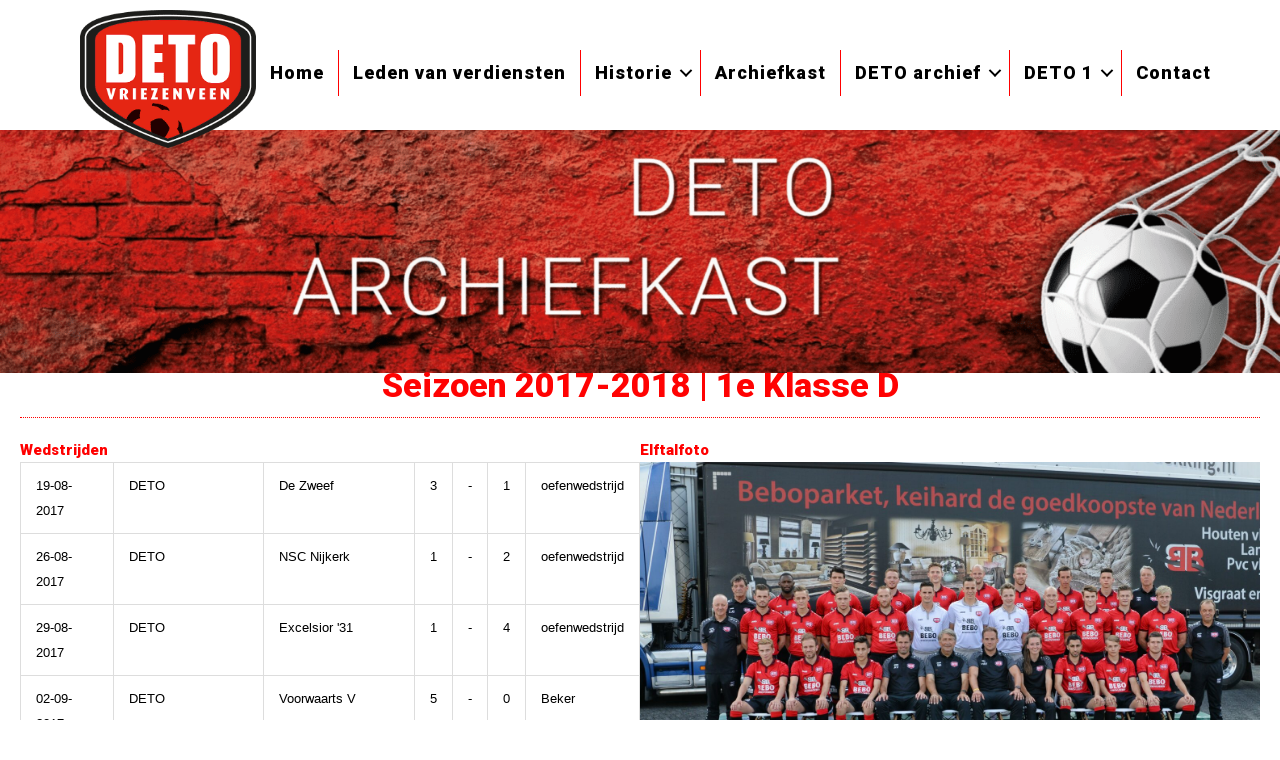

--- FILE ---
content_type: text/html; charset=UTF-8
request_url: https://deto75jaar.nl/archiefkast/seizoen-2017-2018/
body_size: 16556
content:
<!DOCTYPE html>
<html lang="nl-NL">
<head>
<meta charset="UTF-8">
<script>
var gform;gform||(document.addEventListener("gform_main_scripts_loaded",function(){gform.scriptsLoaded=!0}),document.addEventListener("gform/theme/scripts_loaded",function(){gform.themeScriptsLoaded=!0}),window.addEventListener("DOMContentLoaded",function(){gform.domLoaded=!0}),gform={domLoaded:!1,scriptsLoaded:!1,themeScriptsLoaded:!1,isFormEditor:()=>"function"==typeof InitializeEditor,callIfLoaded:function(o){return!(!gform.domLoaded||!gform.scriptsLoaded||!gform.themeScriptsLoaded&&!gform.isFormEditor()||(gform.isFormEditor()&&console.warn("The use of gform.initializeOnLoaded() is deprecated in the form editor context and will be removed in Gravity Forms 3.1."),o(),0))},initializeOnLoaded:function(o){gform.callIfLoaded(o)||(document.addEventListener("gform_main_scripts_loaded",()=>{gform.scriptsLoaded=!0,gform.callIfLoaded(o)}),document.addEventListener("gform/theme/scripts_loaded",()=>{gform.themeScriptsLoaded=!0,gform.callIfLoaded(o)}),window.addEventListener("DOMContentLoaded",()=>{gform.domLoaded=!0,gform.callIfLoaded(o)}))},hooks:{action:{},filter:{}},addAction:function(o,r,e,t){gform.addHook("action",o,r,e,t)},addFilter:function(o,r,e,t){gform.addHook("filter",o,r,e,t)},doAction:function(o){gform.doHook("action",o,arguments)},applyFilters:function(o){return gform.doHook("filter",o,arguments)},removeAction:function(o,r){gform.removeHook("action",o,r)},removeFilter:function(o,r,e){gform.removeHook("filter",o,r,e)},addHook:function(o,r,e,t,n){null==gform.hooks[o][r]&&(gform.hooks[o][r]=[]);var d=gform.hooks[o][r];null==n&&(n=r+"_"+d.length),gform.hooks[o][r].push({tag:n,callable:e,priority:t=null==t?10:t})},doHook:function(r,o,e){var t;if(e=Array.prototype.slice.call(e,1),null!=gform.hooks[r][o]&&((o=gform.hooks[r][o]).sort(function(o,r){return o.priority-r.priority}),o.forEach(function(o){"function"!=typeof(t=o.callable)&&(t=window[t]),"action"==r?t.apply(null,e):e[0]=t.apply(null,e)})),"filter"==r)return e[0]},removeHook:function(o,r,t,n){var e;null!=gform.hooks[o][r]&&(e=(e=gform.hooks[o][r]).filter(function(o,r,e){return!!(null!=n&&n!=o.tag||null!=t&&t!=o.priority)}),gform.hooks[o][r]=e)}});
</script>

<meta name="viewport" content="width=device-width, initial-scale=1">
	<link rel="profile" href="https://gmpg.org/xfn/11"> 
	<title>Seizoen 2017-2018 &#8211; DETO | Archief</title>
<meta name='robots' content='max-image-preview:large' />
<link rel='dns-prefetch' href='//fonts.googleapis.com' />
<link href='https://fonts.gstatic.com' crossorigin rel='preconnect' />
<link rel="alternate" type="application/rss+xml" title="DETO | Archief &raquo; feed" href="https://deto75jaar.nl/feed/" />
<link rel="alternate" type="application/rss+xml" title="DETO | Archief &raquo; reacties feed" href="https://deto75jaar.nl/comments/feed/" />
<link rel="alternate" title="oEmbed (JSON)" type="application/json+oembed" href="https://deto75jaar.nl/wp-json/oembed/1.0/embed?url=https%3A%2F%2Fdeto75jaar.nl%2Farchiefkast%2Fseizoen-2017-2018%2F" />
<link rel="alternate" title="oEmbed (XML)" type="text/xml+oembed" href="https://deto75jaar.nl/wp-json/oembed/1.0/embed?url=https%3A%2F%2Fdeto75jaar.nl%2Farchiefkast%2Fseizoen-2017-2018%2F&#038;format=xml" />
<link rel="preload" href="https://deto75jaar.nl/wp-content/plugins/bb-plugin/fonts/fontawesome/5.15.4/webfonts/fa-solid-900.woff2" as="font" type="font/woff2" crossorigin="anonymous">
<link rel="preload" href="https://deto75jaar.nl/wp-content/plugins/bb-plugin/fonts/fontawesome/5.15.4/webfonts/fa-regular-400.woff2" as="font" type="font/woff2" crossorigin="anonymous">
		<style>
			.lazyload,
			.lazyloading {
				max-width: 100%;
			}
		</style>
				<!-- This site uses the Google Analytics by MonsterInsights plugin v9.11.1 - Using Analytics tracking - https://www.monsterinsights.com/ -->
		<!-- Opmerking: MonsterInsights is momenteel niet geconfigureerd op deze site. De site eigenaar moet authenticeren met Google Analytics in de MonsterInsights instellingen scherm. -->
					<!-- No tracking code set -->
				<!-- / Google Analytics by MonsterInsights -->
		<style id='wp-img-auto-sizes-contain-inline-css'>
img:is([sizes=auto i],[sizes^="auto," i]){contain-intrinsic-size:3000px 1500px}
/*# sourceURL=wp-img-auto-sizes-contain-inline-css */
</style>
<link rel='stylesheet' id='astra-theme-css-css' href='https://deto75jaar.nl/wp-content/themes/astra/assets/css/minified/frontend.min.css?ver=4.12.0' media='all' />
<link rel='stylesheet' id='astra-theme-dynamic-css' href='https://deto75jaar.nl/wp-content/uploads/astra/astra-theme-dynamic-css-post-902.css?ver=1766617645' media='all' />
<link rel='stylesheet' id='astra-bb-builder-css' href='https://deto75jaar.nl/wp-content/themes/astra/assets/css/minified/compatibility/page-builder/bb-plugin.min.css?ver=4.12.0' media='all' />
<link rel='stylesheet' id='astra-google-fonts-css' href='https://fonts.googleapis.com/css?family=Roboto%3A400%2C&#038;display=fallback&#038;ver=4.12.0' media='all' />
<style id='wp-emoji-styles-inline-css'>

	img.wp-smiley, img.emoji {
		display: inline !important;
		border: none !important;
		box-shadow: none !important;
		height: 1em !important;
		width: 1em !important;
		margin: 0 0.07em !important;
		vertical-align: -0.1em !important;
		background: none !important;
		padding: 0 !important;
	}
/*# sourceURL=wp-emoji-styles-inline-css */
</style>
<style id='wp-block-library-inline-css'>
:root{--wp-block-synced-color:#7a00df;--wp-block-synced-color--rgb:122,0,223;--wp-bound-block-color:var(--wp-block-synced-color);--wp-editor-canvas-background:#ddd;--wp-admin-theme-color:#007cba;--wp-admin-theme-color--rgb:0,124,186;--wp-admin-theme-color-darker-10:#006ba1;--wp-admin-theme-color-darker-10--rgb:0,107,160.5;--wp-admin-theme-color-darker-20:#005a87;--wp-admin-theme-color-darker-20--rgb:0,90,135;--wp-admin-border-width-focus:2px}@media (min-resolution:192dpi){:root{--wp-admin-border-width-focus:1.5px}}.wp-element-button{cursor:pointer}:root .has-very-light-gray-background-color{background-color:#eee}:root .has-very-dark-gray-background-color{background-color:#313131}:root .has-very-light-gray-color{color:#eee}:root .has-very-dark-gray-color{color:#313131}:root .has-vivid-green-cyan-to-vivid-cyan-blue-gradient-background{background:linear-gradient(135deg,#00d084,#0693e3)}:root .has-purple-crush-gradient-background{background:linear-gradient(135deg,#34e2e4,#4721fb 50%,#ab1dfe)}:root .has-hazy-dawn-gradient-background{background:linear-gradient(135deg,#faaca8,#dad0ec)}:root .has-subdued-olive-gradient-background{background:linear-gradient(135deg,#fafae1,#67a671)}:root .has-atomic-cream-gradient-background{background:linear-gradient(135deg,#fdd79a,#004a59)}:root .has-nightshade-gradient-background{background:linear-gradient(135deg,#330968,#31cdcf)}:root .has-midnight-gradient-background{background:linear-gradient(135deg,#020381,#2874fc)}:root{--wp--preset--font-size--normal:16px;--wp--preset--font-size--huge:42px}.has-regular-font-size{font-size:1em}.has-larger-font-size{font-size:2.625em}.has-normal-font-size{font-size:var(--wp--preset--font-size--normal)}.has-huge-font-size{font-size:var(--wp--preset--font-size--huge)}.has-text-align-center{text-align:center}.has-text-align-left{text-align:left}.has-text-align-right{text-align:right}.has-fit-text{white-space:nowrap!important}#end-resizable-editor-section{display:none}.aligncenter{clear:both}.items-justified-left{justify-content:flex-start}.items-justified-center{justify-content:center}.items-justified-right{justify-content:flex-end}.items-justified-space-between{justify-content:space-between}.screen-reader-text{border:0;clip-path:inset(50%);height:1px;margin:-1px;overflow:hidden;padding:0;position:absolute;width:1px;word-wrap:normal!important}.screen-reader-text:focus{background-color:#ddd;clip-path:none;color:#444;display:block;font-size:1em;height:auto;left:5px;line-height:normal;padding:15px 23px 14px;text-decoration:none;top:5px;width:auto;z-index:100000}html :where(.has-border-color){border-style:solid}html :where([style*=border-top-color]){border-top-style:solid}html :where([style*=border-right-color]){border-right-style:solid}html :where([style*=border-bottom-color]){border-bottom-style:solid}html :where([style*=border-left-color]){border-left-style:solid}html :where([style*=border-width]){border-style:solid}html :where([style*=border-top-width]){border-top-style:solid}html :where([style*=border-right-width]){border-right-style:solid}html :where([style*=border-bottom-width]){border-bottom-style:solid}html :where([style*=border-left-width]){border-left-style:solid}html :where(img[class*=wp-image-]){height:auto;max-width:100%}:where(figure){margin:0 0 1em}html :where(.is-position-sticky){--wp-admin--admin-bar--position-offset:var(--wp-admin--admin-bar--height,0px)}@media screen and (max-width:600px){html :where(.is-position-sticky){--wp-admin--admin-bar--position-offset:0px}}

/*# sourceURL=wp-block-library-inline-css */
</style><style id='global-styles-inline-css'>
:root{--wp--preset--aspect-ratio--square: 1;--wp--preset--aspect-ratio--4-3: 4/3;--wp--preset--aspect-ratio--3-4: 3/4;--wp--preset--aspect-ratio--3-2: 3/2;--wp--preset--aspect-ratio--2-3: 2/3;--wp--preset--aspect-ratio--16-9: 16/9;--wp--preset--aspect-ratio--9-16: 9/16;--wp--preset--color--black: #000000;--wp--preset--color--cyan-bluish-gray: #abb8c3;--wp--preset--color--white: #ffffff;--wp--preset--color--pale-pink: #f78da7;--wp--preset--color--vivid-red: #cf2e2e;--wp--preset--color--luminous-vivid-orange: #ff6900;--wp--preset--color--luminous-vivid-amber: #fcb900;--wp--preset--color--light-green-cyan: #7bdcb5;--wp--preset--color--vivid-green-cyan: #00d084;--wp--preset--color--pale-cyan-blue: #8ed1fc;--wp--preset--color--vivid-cyan-blue: #0693e3;--wp--preset--color--vivid-purple: #9b51e0;--wp--preset--color--ast-global-color-0: var(--ast-global-color-0);--wp--preset--color--ast-global-color-1: var(--ast-global-color-1);--wp--preset--color--ast-global-color-2: var(--ast-global-color-2);--wp--preset--color--ast-global-color-3: var(--ast-global-color-3);--wp--preset--color--ast-global-color-4: var(--ast-global-color-4);--wp--preset--color--ast-global-color-5: var(--ast-global-color-5);--wp--preset--color--ast-global-color-6: var(--ast-global-color-6);--wp--preset--color--ast-global-color-7: var(--ast-global-color-7);--wp--preset--color--ast-global-color-8: var(--ast-global-color-8);--wp--preset--gradient--vivid-cyan-blue-to-vivid-purple: linear-gradient(135deg,rgb(6,147,227) 0%,rgb(155,81,224) 100%);--wp--preset--gradient--light-green-cyan-to-vivid-green-cyan: linear-gradient(135deg,rgb(122,220,180) 0%,rgb(0,208,130) 100%);--wp--preset--gradient--luminous-vivid-amber-to-luminous-vivid-orange: linear-gradient(135deg,rgb(252,185,0) 0%,rgb(255,105,0) 100%);--wp--preset--gradient--luminous-vivid-orange-to-vivid-red: linear-gradient(135deg,rgb(255,105,0) 0%,rgb(207,46,46) 100%);--wp--preset--gradient--very-light-gray-to-cyan-bluish-gray: linear-gradient(135deg,rgb(238,238,238) 0%,rgb(169,184,195) 100%);--wp--preset--gradient--cool-to-warm-spectrum: linear-gradient(135deg,rgb(74,234,220) 0%,rgb(151,120,209) 20%,rgb(207,42,186) 40%,rgb(238,44,130) 60%,rgb(251,105,98) 80%,rgb(254,248,76) 100%);--wp--preset--gradient--blush-light-purple: linear-gradient(135deg,rgb(255,206,236) 0%,rgb(152,150,240) 100%);--wp--preset--gradient--blush-bordeaux: linear-gradient(135deg,rgb(254,205,165) 0%,rgb(254,45,45) 50%,rgb(107,0,62) 100%);--wp--preset--gradient--luminous-dusk: linear-gradient(135deg,rgb(255,203,112) 0%,rgb(199,81,192) 50%,rgb(65,88,208) 100%);--wp--preset--gradient--pale-ocean: linear-gradient(135deg,rgb(255,245,203) 0%,rgb(182,227,212) 50%,rgb(51,167,181) 100%);--wp--preset--gradient--electric-grass: linear-gradient(135deg,rgb(202,248,128) 0%,rgb(113,206,126) 100%);--wp--preset--gradient--midnight: linear-gradient(135deg,rgb(2,3,129) 0%,rgb(40,116,252) 100%);--wp--preset--font-size--small: 13px;--wp--preset--font-size--medium: 20px;--wp--preset--font-size--large: 36px;--wp--preset--font-size--x-large: 42px;--wp--preset--spacing--20: 0.44rem;--wp--preset--spacing--30: 0.67rem;--wp--preset--spacing--40: 1rem;--wp--preset--spacing--50: 1.5rem;--wp--preset--spacing--60: 2.25rem;--wp--preset--spacing--70: 3.38rem;--wp--preset--spacing--80: 5.06rem;--wp--preset--shadow--natural: 6px 6px 9px rgba(0, 0, 0, 0.2);--wp--preset--shadow--deep: 12px 12px 50px rgba(0, 0, 0, 0.4);--wp--preset--shadow--sharp: 6px 6px 0px rgba(0, 0, 0, 0.2);--wp--preset--shadow--outlined: 6px 6px 0px -3px rgb(255, 255, 255), 6px 6px rgb(0, 0, 0);--wp--preset--shadow--crisp: 6px 6px 0px rgb(0, 0, 0);}:root { --wp--style--global--content-size: var(--wp--custom--ast-content-width-size);--wp--style--global--wide-size: var(--wp--custom--ast-wide-width-size); }:where(body) { margin: 0; }.wp-site-blocks > .alignleft { float: left; margin-right: 2em; }.wp-site-blocks > .alignright { float: right; margin-left: 2em; }.wp-site-blocks > .aligncenter { justify-content: center; margin-left: auto; margin-right: auto; }:where(.wp-site-blocks) > * { margin-block-start: 24px; margin-block-end: 0; }:where(.wp-site-blocks) > :first-child { margin-block-start: 0; }:where(.wp-site-blocks) > :last-child { margin-block-end: 0; }:root { --wp--style--block-gap: 24px; }:root :where(.is-layout-flow) > :first-child{margin-block-start: 0;}:root :where(.is-layout-flow) > :last-child{margin-block-end: 0;}:root :where(.is-layout-flow) > *{margin-block-start: 24px;margin-block-end: 0;}:root :where(.is-layout-constrained) > :first-child{margin-block-start: 0;}:root :where(.is-layout-constrained) > :last-child{margin-block-end: 0;}:root :where(.is-layout-constrained) > *{margin-block-start: 24px;margin-block-end: 0;}:root :where(.is-layout-flex){gap: 24px;}:root :where(.is-layout-grid){gap: 24px;}.is-layout-flow > .alignleft{float: left;margin-inline-start: 0;margin-inline-end: 2em;}.is-layout-flow > .alignright{float: right;margin-inline-start: 2em;margin-inline-end: 0;}.is-layout-flow > .aligncenter{margin-left: auto !important;margin-right: auto !important;}.is-layout-constrained > .alignleft{float: left;margin-inline-start: 0;margin-inline-end: 2em;}.is-layout-constrained > .alignright{float: right;margin-inline-start: 2em;margin-inline-end: 0;}.is-layout-constrained > .aligncenter{margin-left: auto !important;margin-right: auto !important;}.is-layout-constrained > :where(:not(.alignleft):not(.alignright):not(.alignfull)){max-width: var(--wp--style--global--content-size);margin-left: auto !important;margin-right: auto !important;}.is-layout-constrained > .alignwide{max-width: var(--wp--style--global--wide-size);}body .is-layout-flex{display: flex;}.is-layout-flex{flex-wrap: wrap;align-items: center;}.is-layout-flex > :is(*, div){margin: 0;}body .is-layout-grid{display: grid;}.is-layout-grid > :is(*, div){margin: 0;}body{padding-top: 0px;padding-right: 0px;padding-bottom: 0px;padding-left: 0px;}a:where(:not(.wp-element-button)){text-decoration: none;}:root :where(.wp-element-button, .wp-block-button__link){background-color: #32373c;border-width: 0;color: #fff;font-family: inherit;font-size: inherit;font-style: inherit;font-weight: inherit;letter-spacing: inherit;line-height: inherit;padding-top: calc(0.667em + 2px);padding-right: calc(1.333em + 2px);padding-bottom: calc(0.667em + 2px);padding-left: calc(1.333em + 2px);text-decoration: none;text-transform: inherit;}.has-black-color{color: var(--wp--preset--color--black) !important;}.has-cyan-bluish-gray-color{color: var(--wp--preset--color--cyan-bluish-gray) !important;}.has-white-color{color: var(--wp--preset--color--white) !important;}.has-pale-pink-color{color: var(--wp--preset--color--pale-pink) !important;}.has-vivid-red-color{color: var(--wp--preset--color--vivid-red) !important;}.has-luminous-vivid-orange-color{color: var(--wp--preset--color--luminous-vivid-orange) !important;}.has-luminous-vivid-amber-color{color: var(--wp--preset--color--luminous-vivid-amber) !important;}.has-light-green-cyan-color{color: var(--wp--preset--color--light-green-cyan) !important;}.has-vivid-green-cyan-color{color: var(--wp--preset--color--vivid-green-cyan) !important;}.has-pale-cyan-blue-color{color: var(--wp--preset--color--pale-cyan-blue) !important;}.has-vivid-cyan-blue-color{color: var(--wp--preset--color--vivid-cyan-blue) !important;}.has-vivid-purple-color{color: var(--wp--preset--color--vivid-purple) !important;}.has-ast-global-color-0-color{color: var(--wp--preset--color--ast-global-color-0) !important;}.has-ast-global-color-1-color{color: var(--wp--preset--color--ast-global-color-1) !important;}.has-ast-global-color-2-color{color: var(--wp--preset--color--ast-global-color-2) !important;}.has-ast-global-color-3-color{color: var(--wp--preset--color--ast-global-color-3) !important;}.has-ast-global-color-4-color{color: var(--wp--preset--color--ast-global-color-4) !important;}.has-ast-global-color-5-color{color: var(--wp--preset--color--ast-global-color-5) !important;}.has-ast-global-color-6-color{color: var(--wp--preset--color--ast-global-color-6) !important;}.has-ast-global-color-7-color{color: var(--wp--preset--color--ast-global-color-7) !important;}.has-ast-global-color-8-color{color: var(--wp--preset--color--ast-global-color-8) !important;}.has-black-background-color{background-color: var(--wp--preset--color--black) !important;}.has-cyan-bluish-gray-background-color{background-color: var(--wp--preset--color--cyan-bluish-gray) !important;}.has-white-background-color{background-color: var(--wp--preset--color--white) !important;}.has-pale-pink-background-color{background-color: var(--wp--preset--color--pale-pink) !important;}.has-vivid-red-background-color{background-color: var(--wp--preset--color--vivid-red) !important;}.has-luminous-vivid-orange-background-color{background-color: var(--wp--preset--color--luminous-vivid-orange) !important;}.has-luminous-vivid-amber-background-color{background-color: var(--wp--preset--color--luminous-vivid-amber) !important;}.has-light-green-cyan-background-color{background-color: var(--wp--preset--color--light-green-cyan) !important;}.has-vivid-green-cyan-background-color{background-color: var(--wp--preset--color--vivid-green-cyan) !important;}.has-pale-cyan-blue-background-color{background-color: var(--wp--preset--color--pale-cyan-blue) !important;}.has-vivid-cyan-blue-background-color{background-color: var(--wp--preset--color--vivid-cyan-blue) !important;}.has-vivid-purple-background-color{background-color: var(--wp--preset--color--vivid-purple) !important;}.has-ast-global-color-0-background-color{background-color: var(--wp--preset--color--ast-global-color-0) !important;}.has-ast-global-color-1-background-color{background-color: var(--wp--preset--color--ast-global-color-1) !important;}.has-ast-global-color-2-background-color{background-color: var(--wp--preset--color--ast-global-color-2) !important;}.has-ast-global-color-3-background-color{background-color: var(--wp--preset--color--ast-global-color-3) !important;}.has-ast-global-color-4-background-color{background-color: var(--wp--preset--color--ast-global-color-4) !important;}.has-ast-global-color-5-background-color{background-color: var(--wp--preset--color--ast-global-color-5) !important;}.has-ast-global-color-6-background-color{background-color: var(--wp--preset--color--ast-global-color-6) !important;}.has-ast-global-color-7-background-color{background-color: var(--wp--preset--color--ast-global-color-7) !important;}.has-ast-global-color-8-background-color{background-color: var(--wp--preset--color--ast-global-color-8) !important;}.has-black-border-color{border-color: var(--wp--preset--color--black) !important;}.has-cyan-bluish-gray-border-color{border-color: var(--wp--preset--color--cyan-bluish-gray) !important;}.has-white-border-color{border-color: var(--wp--preset--color--white) !important;}.has-pale-pink-border-color{border-color: var(--wp--preset--color--pale-pink) !important;}.has-vivid-red-border-color{border-color: var(--wp--preset--color--vivid-red) !important;}.has-luminous-vivid-orange-border-color{border-color: var(--wp--preset--color--luminous-vivid-orange) !important;}.has-luminous-vivid-amber-border-color{border-color: var(--wp--preset--color--luminous-vivid-amber) !important;}.has-light-green-cyan-border-color{border-color: var(--wp--preset--color--light-green-cyan) !important;}.has-vivid-green-cyan-border-color{border-color: var(--wp--preset--color--vivid-green-cyan) !important;}.has-pale-cyan-blue-border-color{border-color: var(--wp--preset--color--pale-cyan-blue) !important;}.has-vivid-cyan-blue-border-color{border-color: var(--wp--preset--color--vivid-cyan-blue) !important;}.has-vivid-purple-border-color{border-color: var(--wp--preset--color--vivid-purple) !important;}.has-ast-global-color-0-border-color{border-color: var(--wp--preset--color--ast-global-color-0) !important;}.has-ast-global-color-1-border-color{border-color: var(--wp--preset--color--ast-global-color-1) !important;}.has-ast-global-color-2-border-color{border-color: var(--wp--preset--color--ast-global-color-2) !important;}.has-ast-global-color-3-border-color{border-color: var(--wp--preset--color--ast-global-color-3) !important;}.has-ast-global-color-4-border-color{border-color: var(--wp--preset--color--ast-global-color-4) !important;}.has-ast-global-color-5-border-color{border-color: var(--wp--preset--color--ast-global-color-5) !important;}.has-ast-global-color-6-border-color{border-color: var(--wp--preset--color--ast-global-color-6) !important;}.has-ast-global-color-7-border-color{border-color: var(--wp--preset--color--ast-global-color-7) !important;}.has-ast-global-color-8-border-color{border-color: var(--wp--preset--color--ast-global-color-8) !important;}.has-vivid-cyan-blue-to-vivid-purple-gradient-background{background: var(--wp--preset--gradient--vivid-cyan-blue-to-vivid-purple) !important;}.has-light-green-cyan-to-vivid-green-cyan-gradient-background{background: var(--wp--preset--gradient--light-green-cyan-to-vivid-green-cyan) !important;}.has-luminous-vivid-amber-to-luminous-vivid-orange-gradient-background{background: var(--wp--preset--gradient--luminous-vivid-amber-to-luminous-vivid-orange) !important;}.has-luminous-vivid-orange-to-vivid-red-gradient-background{background: var(--wp--preset--gradient--luminous-vivid-orange-to-vivid-red) !important;}.has-very-light-gray-to-cyan-bluish-gray-gradient-background{background: var(--wp--preset--gradient--very-light-gray-to-cyan-bluish-gray) !important;}.has-cool-to-warm-spectrum-gradient-background{background: var(--wp--preset--gradient--cool-to-warm-spectrum) !important;}.has-blush-light-purple-gradient-background{background: var(--wp--preset--gradient--blush-light-purple) !important;}.has-blush-bordeaux-gradient-background{background: var(--wp--preset--gradient--blush-bordeaux) !important;}.has-luminous-dusk-gradient-background{background: var(--wp--preset--gradient--luminous-dusk) !important;}.has-pale-ocean-gradient-background{background: var(--wp--preset--gradient--pale-ocean) !important;}.has-electric-grass-gradient-background{background: var(--wp--preset--gradient--electric-grass) !important;}.has-midnight-gradient-background{background: var(--wp--preset--gradient--midnight) !important;}.has-small-font-size{font-size: var(--wp--preset--font-size--small) !important;}.has-medium-font-size{font-size: var(--wp--preset--font-size--medium) !important;}.has-large-font-size{font-size: var(--wp--preset--font-size--large) !important;}.has-x-large-font-size{font-size: var(--wp--preset--font-size--x-large) !important;}
/*# sourceURL=global-styles-inline-css */
</style>

<link rel='stylesheet' id='ultimate-icons-css' href='https://deto75jaar.nl/wp-content/uploads/bb-plugin/icons/ultimate-icons/style.css?ver=2.9.4.2' media='all' />
<link rel='stylesheet' id='fl-builder-layout-902-css' href='https://deto75jaar.nl/wp-content/uploads/bb-plugin/cache/902-layout.css?ver=94371eee4be1a838fe7f592f9a1d01ca' media='all' />
<link rel='stylesheet' id='contact-form-7-css' href='https://deto75jaar.nl/wp-content/plugins/contact-form-7/includes/css/styles.css?ver=6.1.4' media='all' />
<link rel='stylesheet' id='astra-contact-form-7-css' href='https://deto75jaar.nl/wp-content/themes/astra/assets/css/minified/compatibility/contact-form-7-main.min.css?ver=4.12.0' media='all' />
<link rel='stylesheet' id='font-awesome-5-css' href='https://deto75jaar.nl/wp-content/plugins/bb-plugin/fonts/fontawesome/5.15.4/css/all.min.css?ver=2.9.4.2' media='all' />
<link rel='stylesheet' id='fl-builder-layout-bundle-73acebf50cee23bba1b33c8745230448-css' href='https://deto75jaar.nl/wp-content/uploads/bb-plugin/cache/73acebf50cee23bba1b33c8745230448-layout-bundle.css?ver=2.9.4.2-1.5.2.1' media='all' />
<link rel='stylesheet' id='astra-addon-css-css' href='https://deto75jaar.nl/wp-content/uploads/astra-addon/astra-addon-695fb338a04153-77073130.css?ver=4.12.0' media='all' />
<link rel='stylesheet' id='astra-addon-dynamic-css' href='https://deto75jaar.nl/wp-content/uploads/astra-addon/astra-addon-dynamic-css-post-902.css?ver=1766617645' media='all' />
<link rel='stylesheet' id='st55-child-theme-theme-css-css' href='https://deto75jaar.nl/wp-content/themes/st55-child/style.css?ver=1.0.0' media='all' />
<link rel='stylesheet' id='fl-builder-google-fonts-7b891f49c9c4775c1ee7fa48ac628c7b-css' href='//fonts.googleapis.com/css?family=Roboto%3A900&#038;ver=028772c78fe8825c0dcd87879b2cb46a' media='all' />
<script src="https://deto75jaar.nl/wp-content/themes/astra/assets/js/minified/flexibility.min.js?ver=4.12.0" id="astra-flexibility-js"></script>
<script id="astra-flexibility-js-after">
typeof flexibility !== "undefined" && flexibility(document.documentElement);
//# sourceURL=astra-flexibility-js-after
</script>
<script src="https://deto75jaar.nl/wp-includes/js/jquery/jquery.min.js?ver=3.7.1" id="jquery-core-js"></script>
<script src="https://deto75jaar.nl/wp-includes/js/jquery/jquery-migrate.min.js?ver=3.4.1" id="jquery-migrate-js"></script>
<link rel="https://api.w.org/" href="https://deto75jaar.nl/wp-json/" /><link rel="alternate" title="JSON" type="application/json" href="https://deto75jaar.nl/wp-json/wp/v2/pages/902" /><link rel="EditURI" type="application/rsd+xml" title="RSD" href="https://deto75jaar.nl/xmlrpc.php?rsd" />

<link rel="canonical" href="https://deto75jaar.nl/archiefkast/seizoen-2017-2018/" />
<link rel='shortlink' href='https://deto75jaar.nl/?p=902' />
		<script>
			document.documentElement.className = document.documentElement.className.replace('no-js', 'js');
		</script>
				<style>
			.no-js img.lazyload {
				display: none;
			}

			figure.wp-block-image img.lazyloading {
				min-width: 150px;
			}

			.lazyload,
			.lazyloading {
				--smush-placeholder-width: 100px;
				--smush-placeholder-aspect-ratio: 1/1;
				width: var(--smush-image-width, var(--smush-placeholder-width)) !important;
				aspect-ratio: var(--smush-image-aspect-ratio, var(--smush-placeholder-aspect-ratio)) !important;
			}

						.lazyload, .lazyloading {
				opacity: 0;
			}

			.lazyloaded {
				opacity: 1;
				transition: opacity 400ms;
				transition-delay: 0ms;
			}

					</style>
		<style>.recentcomments a{display:inline !important;padding:0 !important;margin:0 !important;}</style><link rel="icon" href="https://deto75jaar.nl/wp-content/uploads/2022/04/cropped-favicon-32x32.png" sizes="32x32" />
<link rel="icon" href="https://deto75jaar.nl/wp-content/uploads/2022/04/cropped-favicon-192x192.png" sizes="192x192" />
<link rel="apple-touch-icon" href="https://deto75jaar.nl/wp-content/uploads/2022/04/cropped-favicon-180x180.png" />
<meta name="msapplication-TileImage" content="https://deto75jaar.nl/wp-content/uploads/2022/04/cropped-favicon-270x270.png" />
		<style id="wp-custom-css">
			ul {
  list-style: none; /* Remove default bullets */
}

div.fl-rich-text ul li::before {
  content: "\2022";  /* Add content: \2022 is the CSS Code/unicode for a bullet */
  color: #CF8C35; /* Change the color */
  font-weight: bolder; /* If you want it to be bold */
  display: inline-block; /* Needed to add space between the bullet and the text */
  width: 1em; /* Also needed for space (tweak if needed) */
  margin-left: -1em; /* Also needed for space (tweak if needed) */
}
		</style>
		</head>

<body itemtype='https://schema.org/WebPage' itemscope='itemscope' class="wp-singular page-template-default page page-id-902 page-child parent-pageid-613 wp-embed-responsive wp-theme-astra wp-child-theme-st55-child fl-builder fl-builder-2-9-4-2 fl-themer-1-5-2-1 fl-no-js fl-theme-builder-header fl-theme-builder-header-header fl-theme-builder-footer fl-theme-builder-footer-footer ast-desktop ast-page-builder-template ast-no-sidebar astra-4.12.0 group-blog ast-single-post ast-replace-site-logo-transparent ast-inherit-site-logo-transparent ast-hfb-header ast-full-width-layout astra-addon-4.12.0">

<a
	class="skip-link screen-reader-text"
	href="#content">
		Ga naar de inhoud</a>

<div
class="hfeed site" id="page">
	<header class="fl-builder-content fl-builder-content-71 fl-builder-global-templates-locked" data-post-id="71" data-type="header" data-sticky="0" data-sticky-on="" data-sticky-breakpoint="medium" data-shrink="0" data-overlay="1" data-overlay-bg="transparent" data-shrink-image-height="50px" role="banner" itemscope="itemscope" itemtype="http://schema.org/WPHeader"><div class="fl-row fl-row-full-width fl-row-bg-none fl-node-yhc1qt2de7oi fl-row-default-height fl-row-align-center" data-node="yhc1qt2de7oi">
	<div class="fl-row-content-wrap">
								<div class="fl-row-content fl-row-full-width fl-node-content">
		
<div class="fl-col-group fl-node-fmyzt0i68ok4" data-node="fmyzt0i68ok4">
			<div class="fl-col fl-node-v2t8yixpkg4j fl-col-bg-color fl-col-has-cols" data-node="v2t8yixpkg4j">
	<div class="fl-col-content fl-node-content">
<div class="fl-col-group fl-node-fvp59qk2yxzn fl-col-group-nested" data-node="fvp59qk2yxzn">
			<div class="fl-col fl-node-wg4eolnfx9j3 fl-col-bg-color fl-col-small" data-node="wg4eolnfx9j3">
	<div class="fl-col-content fl-node-content"><div class="fl-module fl-module-photo fl-node-gp42tmqox19k fl-visible-desktop fl-visible-large fl-visible-medium" data-node="gp42tmqox19k">
	<div class="fl-module-content fl-node-content">
		<div class="fl-photo fl-photo-align-left" itemscope itemtype="https://schema.org/ImageObject">
	<div class="fl-photo-content fl-photo-img-png">
				<a href="https://deto75jaar.nl/" target="_self" itemprop="url">
				<img decoding="async" class="fl-photo-img wp-image-7355 size-full" src="https://deto75jaar.nl/wp-content/uploads/2022/04/logo_250.png" alt="logo_250" itemprop="image" height="196" width="250" title="logo_250"  data-no-lazy="1" />
				</a>
					</div>
	</div>
	</div>
</div>
</div>
</div>
			<div class="fl-col fl-node-8w4vzquabcds fl-col-bg-color" data-node="8w4vzquabcds">
	<div class="fl-col-content fl-node-content"><div class="fl-module fl-module-menu fl-node-2dsabwh68u01" data-node="2dsabwh68u01">
	<div class="fl-module-content fl-node-content">
		<div class="fl-menu fl-menu-responsive-toggle-mobile">
	<button class="fl-menu-mobile-toggle hamburger" aria-label="Menu"><span class="fl-menu-icon svg-container"><svg version="1.1" class="hamburger-menu" xmlns="http://www.w3.org/2000/svg" xmlns:xlink="http://www.w3.org/1999/xlink" viewBox="0 0 512 512">
<rect class="fl-hamburger-menu-top" width="512" height="102"/>
<rect class="fl-hamburger-menu-middle" y="205" width="512" height="102"/>
<rect class="fl-hamburger-menu-bottom" y="410" width="512" height="102"/>
</svg>
</span></button>	<div class="fl-clear"></div>
	<nav aria-label="Menu" itemscope="itemscope" itemtype="https://schema.org/SiteNavigationElement"><ul id="menu-main" class="menu fl-menu-horizontal fl-toggle-arrows"><li id="menu-item-8450" class="menu-item menu-item-type-post_type menu-item-object-page menu-item-home"><a href="https://deto75jaar.nl/">Home</a></li><li id="menu-item-8451" class="menu-item menu-item-type-post_type menu-item-object-page"><a href="https://deto75jaar.nl/archief/jeugdfederatie-n-o/">Leden van verdiensten</a></li><li id="menu-item-8452" class="menu-item menu-item-type-post_type menu-item-object-page menu-item-has-children fl-has-submenu"><div class="fl-has-submenu-container"><a aria-expanded="false" href="https://deto75jaar.nl/historie/">Historie</a><span class="fl-menu-toggle"></span></div><ul class="sub-menu">	<li id="menu-item-8455" class="menu-item menu-item-type-post_type menu-item-object-page"><a href="https://deto75jaar.nl/historie/1948-1950/">1948-1950</a></li>	<li id="menu-item-8456" class="menu-item menu-item-type-post_type menu-item-object-page"><a href="https://deto75jaar.nl/historie/1950-1960/">1950-1960</a></li>	<li id="menu-item-8457" class="menu-item menu-item-type-post_type menu-item-object-page"><a href="https://deto75jaar.nl/historie/1960-1970/">1960-1970</a></li>	<li id="menu-item-8458" class="menu-item menu-item-type-post_type menu-item-object-page"><a href="https://deto75jaar.nl/historie/1970-1980/">1970-1980</a></li>	<li id="menu-item-8459" class="menu-item menu-item-type-post_type menu-item-object-page"><a href="https://deto75jaar.nl/historie/1980-1990/">1980-1990</a></li>	<li id="menu-item-8460" class="menu-item menu-item-type-post_type menu-item-object-page"><a href="https://deto75jaar.nl/historie/1990-2000/">1990-2000</a></li>	<li id="menu-item-8461" class="menu-item menu-item-type-post_type menu-item-object-page"><a href="https://deto75jaar.nl/historie/2000-2010/">2000-2010</a></li>	<li id="menu-item-8453" class="menu-item menu-item-type-post_type menu-item-object-page"><a href="https://deto75jaar.nl/historie/2010-2020/">2010-2020</a></li>	<li id="menu-item-8454" class="menu-item menu-item-type-post_type menu-item-object-page"><a href="https://deto75jaar.nl/historie/2020-2023/">2020-2023</a></li></ul></li><li id="menu-item-8462" class="menu-item menu-item-type-post_type menu-item-object-page current-page-ancestor"><a href="https://deto75jaar.nl/archiefkast/">Archiefkast</a></li><li id="menu-item-8488" class="menu-item menu-item-type-post_type menu-item-object-page menu-item-has-children fl-has-submenu"><div class="fl-has-submenu-container"><a aria-expanded="false" href="https://deto75jaar.nl/deto-archierf/">DETO archief</a><span class="fl-menu-toggle"></span></div><ul class="sub-menu">	<li id="menu-item-8495" class="menu-item menu-item-type-post_type menu-item-object-page"><a href="https://deto75jaar.nl/archief/fotos/">Foto’s</a></li>	<li id="menu-item-8511" class="menu-item menu-item-type-post_type menu-item-object-page"><a href="https://deto75jaar.nl/krantenknipsels-3/">Krantenknipsels</a></li>	<li id="menu-item-8489" class="menu-item menu-item-type-post_type menu-item-object-page"><a href="https://deto75jaar.nl/deto-website-nieuws/">DETO website nieuws</a></li>	<li id="menu-item-8491" class="menu-item menu-item-type-post_type menu-item-object-page"><a href="https://deto75jaar.nl/archief/deto-kontakt/">DETO kontakt</a></li>	<li id="menu-item-8492" class="menu-item menu-item-type-post_type menu-item-object-page"><a href="https://deto75jaar.nl/archief/deto-nieuwsbrieven/">DETO nieuwsbrieven</a></li>	<li id="menu-item-8496" class="menu-item menu-item-type-post_type menu-item-object-page"><a href="https://deto75jaar.nl/historie/jubileumgids/">Jubileumgids</a></li>	<li id="menu-item-8490" class="menu-item menu-item-type-post_type menu-item-object-page"><a href="https://deto75jaar.nl/archief/deto-gidsen/">DETO gidsen</a></li>	<li id="menu-item-8514" class="menu-item menu-item-type-post_type menu-item-object-page"><a href="https://deto75jaar.nl/archief/seizoengidsen/">Seizoengidsen</a></li>	<li id="menu-item-8498" class="menu-item menu-item-type-post_type menu-item-object-page"><a href="https://deto75jaar.nl/statistieken/bestuur/">Bestuur</a></li></ul></li><li id="menu-item-8499" class="menu-item menu-item-type-post_type menu-item-object-page menu-item-has-children fl-has-submenu"><div class="fl-has-submenu-container"><a aria-expanded="false" href="https://deto75jaar.nl/statistieken/deto1/">DETO 1</a><span class="fl-menu-toggle"></span></div><ul class="sub-menu">	<li id="menu-item-8473" class="menu-item menu-item-type-post_type menu-item-object-page"><a href="https://deto75jaar.nl/fotos-deto-1/">Foto’s DETO 1</a></li>	<li id="menu-item-8475" class="menu-item menu-item-type-post_type menu-item-object-page"><a href="https://deto75jaar.nl/statistieken/">Statistieken</a></li>	<li id="menu-item-8474" class="menu-item menu-item-type-post_type menu-item-object-page"><a href="https://deto75jaar.nl/statistieken/eindstanden-deto-1/">Wedstrijdverslagen</a></li>	<li id="menu-item-8472" class="menu-item menu-item-type-post_type menu-item-object-page"><a href="https://deto75jaar.nl/eindstanden-deto-1/">Eindstanden DETO 1</a></li>	<li id="menu-item-8476" class="menu-item menu-item-type-post_type menu-item-object-page"><a href="https://deto75jaar.nl/statistieken/spelers-deto-1/">Spelers DETO 1</a></li>	<li id="menu-item-8477" class="menu-item menu-item-type-post_type menu-item-object-page"><a href="https://deto75jaar.nl/statistieken/trainers-deto-1/">Trainers DETO 1</a></li>	<li id="menu-item-8481" class="menu-item menu-item-type-post_type menu-item-object-page"><a href="https://deto75jaar.nl/topscorer-deto-1-2/">Topscorer DETO 1</a></li></ul></li><li id="menu-item-8500" class="menu-item menu-item-type-post_type menu-item-object-page"><a href="https://deto75jaar.nl/contact/">Contact</a></li></ul></nav></div>
	</div>
</div>
</div>
</div>
	</div>
<div class="fl-module fl-module-rich-text fl-node-7y9eqc4uwnk3" data-node="7y9eqc4uwnk3">
	<div class="fl-module-content fl-node-content">
		<div class="fl-rich-text">
	</div>
	</div>
</div>
</div>
</div>
	</div>
		</div>
	</div>
</div>
</header><div class="uabb-js-breakpoint" style="display: none;"></div>	<div id="content" class="site-content">
		<div class="ast-container">
		

	<div id="primary" class="content-area primary">

		
					<main id="main" class="site-main">
				<article
class="post-902 page type-page status-publish ast-article-single" id="post-902" itemtype="https://schema.org/CreativeWork" itemscope="itemscope">
	
				<header class="entry-header ast-no-title ast-header-without-markup">
							</header> <!-- .entry-header -->
		
<div class="entry-content clear"
	itemprop="text">

	
	<div class="fl-builder-content fl-builder-content-902 fl-builder-content-primary fl-builder-global-templates-locked" data-post-id="902"><div class="fl-row fl-row-full-width fl-row-bg-none fl-node-9cikd7sqamn1 fl-row-default-height fl-row-align-center" data-node="9cikd7sqamn1">
	<div class="fl-row-content-wrap">
								<div class="fl-row-content fl-row-full-width fl-node-content">
		
<div class="fl-col-group fl-node-tw0iyopkc4m7" data-node="tw0iyopkc4m7">
			<div class="fl-col fl-node-5d92glajxmqc fl-col-bg-color" data-node="5d92glajxmqc">
	<div class="fl-col-content fl-node-content"><div class="fl-module fl-module-photo fl-node-a698gonskbcv" data-node="a698gonskbcv">
	<div class="fl-module-content fl-node-content">
		<div class="fl-photo fl-photo-align-center" itemscope itemtype="https://schema.org/ImageObject">
	<div class="fl-photo-content fl-photo-img-png">
				<img fetchpriority="high" decoding="async" class="fl-photo-img wp-image-7396 size-full" src="https://deto75jaar.nl/wp-content/uploads/2024/12/header_deto_archiefkast.png" alt="header_deto_archiefkast" itemprop="image" height="389" width="2048" title="header_deto_archiefkast" srcset="https://deto75jaar.nl/wp-content/uploads/2024/12/header_deto_archiefkast.png 2048w, https://deto75jaar.nl/wp-content/uploads/2024/12/header_deto_archiefkast-300x57.png 300w, https://deto75jaar.nl/wp-content/uploads/2024/12/header_deto_archiefkast-1024x195.png 1024w, https://deto75jaar.nl/wp-content/uploads/2024/12/header_deto_archiefkast-768x146.png 768w, https://deto75jaar.nl/wp-content/uploads/2024/12/header_deto_archiefkast-1536x292.png 1536w" sizes="(max-width: 2048px) 100vw, 2048px" />
					</div>
	</div>
	</div>
</div>
</div>
</div>
	</div>
		</div>
	</div>
</div>
<div class="fl-row fl-row-full-width fl-row-bg-none fl-node-9v20pdj6x4oi fl-row-default-height fl-row-align-center" data-node="9v20pdj6x4oi">
	<div class="fl-row-content-wrap">
								<div class="fl-row-content fl-row-fixed-width fl-node-content">
		
<div class="fl-col-group fl-node-ducnfj8mvapl" data-node="ducnfj8mvapl">
			<div class="fl-col fl-node-cwukf7hdileq fl-col-bg-color" data-node="cwukf7hdileq">
	<div class="fl-col-content fl-node-content"><div class="fl-module fl-module-heading fl-node-t6scyx71oviw" data-node="t6scyx71oviw">
	<div class="fl-module-content fl-node-content">
		<h2 class="fl-heading">
		<span class="fl-heading-text">Seizoen 2017-2018 | 1e Klasse D</span>
	</h2>
	</div>
</div>
</div>
</div>
	</div>
		</div>
	</div>
</div>
<div class="fl-row fl-row-fixed-width fl-row-bg-none fl-node-angpf0zy4cjx fl-row-default-height fl-row-align-center" data-node="angpf0zy4cjx">
	<div class="fl-row-content-wrap">
								<div class="fl-row-content fl-row-fixed-width fl-node-content">
		
<div class="fl-col-group fl-node-pko0v85saeig" data-node="pko0v85saeig">
			<div class="fl-col fl-node-xgn71jc3yzw6 fl-col-bg-color" data-node="xgn71jc3yzw6">
	<div class="fl-col-content fl-node-content"><div class="fl-module fl-module-separator fl-node-6lasyq3kgxdi" data-node="6lasyq3kgxdi">
	<div class="fl-module-content fl-node-content">
		<div class="fl-separator"></div>
	</div>
</div>
</div>
</div>
	</div>
		</div>
	</div>
</div>
<div class="fl-row fl-row-full-width fl-row-bg-color fl-node-jkgi4ucbp13s fl-row-default-height fl-row-align-center" data-node="jkgi4ucbp13s">
	<div class="fl-row-content-wrap">
								<div class="fl-row-content fl-row-fixed-width fl-node-content">
		
<div class="fl-col-group fl-node-p6j90xlecamz fl-col-group-equal-height fl-col-group-align-top" data-node="p6j90xlecamz">
			<div class="fl-col fl-node-k2qlh4gt1r5v fl-col-bg-color fl-col-small fl-col-has-cols" data-node="k2qlh4gt1r5v">
	<div class="fl-col-content fl-node-content"><div class="fl-module fl-module-heading fl-node-2qi4zbfk3uja" data-node="2qi4zbfk3uja">
	<div class="fl-module-content fl-node-content">
		<h3 class="fl-heading">
		<span class="fl-heading-text">Wedstrijden</span>
	</h3>
	</div>
</div>
<div class="fl-module fl-module-rich-text fl-node-5avu7oe912jp" data-node="5avu7oe912jp">
	<div class="fl-module-content fl-node-content">
		<div class="fl-rich-text">
	<table cellspacing="0" cellpadding="0">
<tbody>
<tr>
<td valign="top"><span style="color: #000000; font-family: Arial; font-size: small;">19-08-2017</span></td>
<td valign="top"><span style="color: #000000; font-family: Arial; font-size: small;">DETO</span></td>
<td valign="top"><span style="color: #000000; font-family: Arial; font-size: small;">De Zweef</span></td>
<td valign="top"><span style="color: #000000; font-family: Arial; font-size: small;">3</span></td>
<td valign="top"><span style="color: #000000; font-family: Arial; font-size: small;">-</span></td>
<td valign="top"><span style="color: #000000; font-family: Arial; font-size: small;">1</span></td>
<td valign="top"><span style="color: #000000; font-family: Arial; font-size: small;">oefenwedstrijd</span></td>
</tr>
<tr>
<td valign="top"><span style="color: #000000; font-family: Arial; font-size: small;">26-08-2017</span></td>
<td valign="top"><span style="color: #000000; font-family: Arial; font-size: small;">DETO</span></td>
<td valign="top"><span style="color: #000000; font-family: Arial; font-size: small;">NSC Nijkerk</span></td>
<td valign="top"><span style="color: #000000; font-family: Arial; font-size: small;">1</span></td>
<td valign="top"><span style="color: #000000; font-family: Arial; font-size: small;">-</span></td>
<td valign="top"><span style="color: #000000; font-family: Arial; font-size: small;">2</span></td>
<td valign="top"><span style="color: #000000; font-family: Arial; font-size: small;">oefenwedstrijd</span></td>
</tr>
<tr>
<td valign="top"><span style="color: #000000; font-family: Arial; font-size: small;">29-08-2017</span></td>
<td valign="top"><span style="color: #000000; font-family: Arial; font-size: small;">DETO</span></td>
<td valign="top"><span style="color: #000000; font-family: Arial; font-size: small;">Excelsior '31</span></td>
<td valign="top"><span style="color: #000000; font-family: Arial; font-size: small;">1</span></td>
<td valign="top"><span style="color: #000000; font-family: Arial; font-size: small;">-</span></td>
<td valign="top"><span style="color: #000000; font-family: Arial; font-size: small;">4</span></td>
<td valign="top"><span style="color: #000000; font-family: Arial; font-size: small;">oefenwedstrijd</span></td>
</tr>
<tr>
<td valign="top"><span style="color: #000000; font-family: Arial; font-size: small;">02-09-2017</span></td>
<td valign="top"><span style="color: #000000; font-family: Arial; font-size: small;">DETO</span></td>
<td valign="top"><span style="color: #000000; font-family: Arial; font-size: small;">Voorwaarts V</span></td>
<td valign="top"><span style="color: #000000; font-family: Arial; font-size: small;">5</span></td>
<td valign="top"><span style="color: #000000; font-family: Arial; font-size: small;">-</span></td>
<td valign="top"><span style="color: #000000; font-family: Arial; font-size: small;">0</span></td>
<td valign="top"><span style="color: #000000; font-family: Arial; font-size: small;">Beker</span></td>
</tr>
<tr>
<td valign="top"><span style="color: #000000; font-family: Arial; font-size: small;">09-09-2017</span></td>
<td valign="top"><span style="color: #000000; font-family: Arial; font-size: small;">Luctor et Emergo</span></td>
<td valign="top"><span style="color: #000000; font-family: Arial; font-size: small;">DETO</span></td>
<td valign="top"><span style="color: #000000; font-family: Arial; font-size: small;">0</span></td>
<td valign="top"><span style="color: #000000; font-family: Arial; font-size: small;">-</span></td>
<td valign="top"><span style="color: #000000; font-family: Arial; font-size: small;">3</span></td>
<td valign="top"><span style="color: #000000; font-family: Arial; font-size: small;">Beker</span></td>
</tr>
<tr>
<td valign="top"><span style="color: #000000; font-family: Arial; font-size: small;">16-09-2017</span></td>
<td valign="top"><span style="color: #000000; font-family: Arial; font-size: small;">DETO</span></td>
<td valign="top"><span style="color: #000000; font-family: Arial; font-size: small;">STEVO</span></td>
<td valign="top"><span style="color: #000000; font-family: Arial; font-size: small;">5</span></td>
<td valign="top"><span style="color: #000000; font-family: Arial; font-size: small;">-</span></td>
<td valign="top"><span style="color: #000000; font-family: Arial; font-size: small;">0</span></td>
<td valign="top"><span style="color: #000000; font-family: Arial; font-size: small;">Beker</span></td>
</tr>
<tr>
<td valign="top"><span style="color: #000000; font-family: Arial; font-size: small;">19-09-2017</span></td>
<td valign="top"><span style="color: #000000; font-family: Arial; font-size: small;">DETO</span></td>
<td valign="top"><span style="color: #000000; font-family: Arial; font-size: small;">Victoria '28</span></td>
<td valign="top"><span style="color: #000000; font-family: Arial; font-size: small;">0</span></td>
<td valign="top"><span style="color: #000000; font-family: Arial; font-size: small;">-</span></td>
<td valign="top"><span style="color: #000000; font-family: Arial; font-size: small;">2</span></td>
<td valign="top"><span style="color: #000000; font-family: Arial; font-size: small;">oefenwedstrijd</span></td>
</tr>
<tr>
<td valign="top"><span style="color: #000000; font-family: Arial; font-size: small;">23-09-2017</span></td>
<td valign="top"><span style="color: #000000; font-family: Arial; font-size: small;">Flevo Boys</span></td>
<td valign="top"><span style="color: #000000; font-family: Arial; font-size: small;">DETO</span></td>
<td valign="top"><span style="color: #000000; font-family: Arial; font-size: small;">5</span></td>
<td valign="top"><span style="color: #000000; font-family: Arial; font-size: small;">-</span></td>
<td valign="top"><span style="color: #000000; font-family: Arial; font-size: small;">1</span></td>
<td valign="top"><span style="color: #000000; font-family: Arial; font-size: small;">Competitie </span></td>
</tr>
<tr>
<td valign="top"><span style="color: #000000; font-family: Arial; font-size: small;">30-09-2017</span></td>
<td valign="top"><span style="color: #000000; font-family: Arial; font-size: small;">DETO</span></td>
<td valign="top"><span style="color: #000000; font-family: Arial; font-size: small;">asv Dronten</span></td>
<td valign="top"><span style="color: #000000; font-family: Arial; font-size: small;">2</span></td>
<td valign="top"><span style="color: #000000; font-family: Arial; font-size: small;">-</span></td>
<td valign="top"><span style="color: #000000; font-family: Arial; font-size: small;">0</span></td>
<td valign="top"><span style="color: #000000; font-family: Arial; font-size: small;">Competitie </span></td>
</tr>
<tr>
<td valign="top"><span style="color: #000000; font-family: Arial; font-size: small;">07-10-2017</span></td>
<td valign="top"><span style="color: #000000; font-family: Arial; font-size: small;">Nunspeet</span></td>
<td valign="top"><span style="color: #000000; font-family: Arial; font-size: small;">DETO</span></td>
<td valign="top"><span style="color: #000000; font-family: Arial; font-size: small;">0</span></td>
<td valign="top"><span style="color: #000000; font-family: Arial; font-size: small;">-</span></td>
<td valign="top"><span style="color: #000000; font-family: Arial; font-size: small;">1</span></td>
<td valign="top"><span style="color: #000000; font-family: Arial; font-size: small;">Competitie </span></td>
</tr>
<tr>
<td valign="top"><span style="color: #000000; font-family: Arial; font-size: small;">14-10-2017</span></td>
<td valign="top"><span style="color: #000000; font-family: Arial; font-size: small;">DETO</span></td>
<td valign="top"><span style="color: #000000; font-family: Arial; font-size: small;">DOS'37</span></td>
<td valign="top"><span style="color: #000000; font-family: Arial; font-size: small;">6</span></td>
<td valign="top"><span style="color: #000000; font-family: Arial; font-size: small;">-</span></td>
<td valign="top"><span style="color: #000000; font-family: Arial; font-size: small;">1</span></td>
<td valign="top"><span style="color: #000000; font-family: Arial; font-size: small;">Competitie </span></td>
</tr>
<tr>
<td valign="top"><span style="color: #000000; font-family: Arial; font-size: small;">17-10-2017</span></td>
<td valign="top"><span style="color: #000000; font-family: Arial; font-size: small;">Drienerlo</span></td>
<td valign="top"><span style="color: #000000; font-family: Arial; font-size: small;">DETO</span></td>
<td valign="top"><span style="color: #000000; font-family: Arial; font-size: small;">7</span></td>
<td valign="top"><span style="color: #000000; font-family: Arial; font-size: small;">-</span></td>
<td valign="top"><span style="color: #000000; font-family: Arial; font-size: small;">0</span></td>
<td valign="top"><span style="color: #000000; font-family: Arial; font-size: small;">Tukkerscup</span></td>
</tr>
<tr>
<td valign="top"><span style="color: #000000; font-family: Arial; font-size: small;">21-10-2017</span></td>
<td valign="top"><span style="color: #000000; font-family: Arial; font-size: small;">DETO</span></td>
<td valign="top"><span style="color: #000000; font-family: Arial; font-size: small;">FC Zutphen</span></td>
<td valign="top"><span style="color: #000000; font-family: Arial; font-size: small;">4</span></td>
<td valign="top"><span style="color: #000000; font-family: Arial; font-size: small;">-</span></td>
<td valign="top"><span style="color: #000000; font-family: Arial; font-size: small;">0</span></td>
<td valign="top"><span style="color: #000000; font-family: Arial; font-size: small;">Competitie </span></td>
</tr>
<tr>
<td valign="top"><span style="color: #000000; font-family: Arial; font-size: small;">28-10-2017</span></td>
<td valign="top"><span style="color: #000000; font-family: Arial; font-size: small;">DZC'68</span></td>
<td valign="top"><span style="color: #000000; font-family: Arial; font-size: small;">DETO</span></td>
<td valign="top"><span style="color: #000000; font-family: Arial; font-size: small;">0</span></td>
<td valign="top"><span style="color: #000000; font-family: Arial; font-size: small;">-</span></td>
<td valign="top"><span style="color: #000000; font-family: Arial; font-size: small;">2</span></td>
<td valign="top"><span style="color: #000000; font-family: Arial; font-size: small;">Competitie </span></td>
</tr>
<tr>
<td valign="top"><span style="color: #000000; font-family: Arial; font-size: small;">04-11-2017</span></td>
<td valign="top"><span style="color: #000000; font-family: Arial; font-size: small;">DETO</span></td>
<td valign="top"><span style="color: #000000; font-family: Arial; font-size: small;">KHC</span></td>
<td valign="top"><span style="color: #000000; font-family: Arial; font-size: small;">3</span></td>
<td valign="top"><span style="color: #000000; font-family: Arial; font-size: small;">-</span></td>
<td valign="top"><span style="color: #000000; font-family: Arial; font-size: small;">2</span></td>
<td valign="top"><span style="color: #000000; font-family: Arial; font-size: small;">Competitie </span></td>
</tr>
<tr>
<td valign="top"><span style="color: #000000; font-family: Arial; font-size: small;">07-11-2017</span></td>
<td valign="top"><span style="color: #000000; font-family: Arial; font-size: small;">Mariënberg</span></td>
<td valign="top"><span style="color: #000000; font-family: Arial; font-size: small;">DETO</span></td>
<td valign="top"><span style="color: #000000; font-family: Arial; font-size: small;">0</span></td>
<td valign="top"><span style="color: #000000; font-family: Arial; font-size: small;">-</span></td>
<td valign="top"><span style="color: #000000; font-family: Arial; font-size: small;">3</span></td>
<td valign="top"><span style="color: #000000; font-family: Arial; font-size: small;">Beker</span></td>
</tr>
<tr>
<td valign="top"><span style="color: #000000; font-family: Arial; font-size: small;">18-11-2017</span></td>
<td valign="top"><span style="color: #000000; font-family: Arial; font-size: small;">Go Ahead Kampen</span></td>
<td valign="top"><span style="color: #000000; font-family: Arial; font-size: small;">DETO</span></td>
<td valign="top"><span style="color: #000000; font-family: Arial; font-size: small;">0</span></td>
<td valign="top"><span style="color: #000000; font-family: Arial; font-size: small;">-</span></td>
<td valign="top"><span style="color: #000000; font-family: Arial; font-size: small;">1</span></td>
<td valign="top"><span style="color: #000000; font-family: Arial; font-size: small;">Competitie </span></td>
</tr>
<tr>
<td valign="top"><span style="color: #000000; font-family: Arial; font-size: small;">21-11-2017</span></td>
<td valign="top"><span style="color: #000000; font-family: Arial; font-size: small;">DETO</span></td>
<td valign="top"><span style="color: #000000; font-family: Arial; font-size: small;">Buurse</span></td>
<td valign="top"><span style="color: #000000; font-family: Arial; font-size: small;">7</span></td>
<td valign="top"><span style="color: #000000; font-family: Arial; font-size: small;">-</span></td>
<td valign="top"><span style="color: #000000; font-family: Arial; font-size: small;">3</span></td>
<td valign="top"><span style="color: #000000; font-family: Arial; font-size: small;">Tukkerscup</span></td>
</tr>
<tr>
<td valign="top"><span style="color: #000000; font-family: Arial; font-size: small;">25-11-2017</span></td>
<td valign="top"><span style="color: #000000; font-family: Arial; font-size: small;">DETO</span></td>
<td valign="top"><span style="color: #000000; font-family: Arial; font-size: small;">Hierden</span></td>
<td valign="top"><span style="color: #000000; font-family: Arial; font-size: small;">2</span></td>
<td valign="top"><span style="color: #000000; font-family: Arial; font-size: small;">-</span></td>
<td valign="top"><span style="color: #000000; font-family: Arial; font-size: small;">0</span></td>
<td valign="top"><span style="color: #000000; font-family: Arial; font-size: small;">Competitie </span></td>
</tr>
<tr>
<td valign="top"><span style="color: #000000; font-family: Arial; font-size: small;">28-11-2017</span></td>
<td valign="top"><span style="color: #000000; font-family: Arial; font-size: small;">Vogido</span></td>
<td valign="top"><span style="color: #000000; font-family: Arial; font-size: small;">DETO</span></td>
<td valign="top"><span style="color: #000000; font-family: Arial; font-size: small;">2</span></td>
<td valign="top"><span style="color: #000000; font-family: Arial; font-size: small;">-</span></td>
<td valign="top"><span style="color: #000000; font-family: Arial; font-size: small;">3</span></td>
<td valign="top"><span style="color: #000000; font-family: Arial; font-size: small;">Beker</span></td>
</tr>
<tr>
<td valign="top"><span style="color: #000000; font-family: Arial; font-size: small;">02-12-2017</span></td>
<td valign="top"><span style="color: #000000; font-family: Arial; font-size: small;">sdv Barneveld</span></td>
<td valign="top"><span style="color: #000000; font-family: Arial; font-size: small;">DETO</span></td>
<td valign="top"><span style="color: #000000; font-family: Arial; font-size: small;">1</span></td>
<td valign="top"><span style="color: #000000; font-family: Arial; font-size: small;">-</span></td>
<td valign="top"><span style="color: #000000; font-family: Arial; font-size: small;">2</span></td>
<td valign="top"><span style="color: #000000; font-family: Arial; font-size: small;">Competitie </span></td>
</tr>
<tr>
<td valign="top"><span style="color: #000000; font-family: Arial; font-size: small;">16-12-2017</span></td>
<td valign="top"><span style="color: #000000; font-family: Arial; font-size: small;">DETO</span></td>
<td valign="top"><span style="color: #000000; font-family: Arial; font-size: small;">SVZW</span></td>
<td valign="top"><span style="color: #000000; font-family: Arial; font-size: small;">0</span></td>
<td valign="top"><span style="color: #000000; font-family: Arial; font-size: small;">-</span></td>
<td valign="top"><span style="color: #000000; font-family: Arial; font-size: small;">2</span></td>
<td valign="top"><span style="color: #000000; font-family: Arial; font-size: small;">Competitie </span></td>
</tr>
<tr>
<td valign="top"><span style="color: #000000; font-family: Arial; font-size: small;">19-12-2017</span></td>
<td valign="top"><span style="color: #000000; font-family: Arial; font-size: small;">DETO</span></td>
<td valign="top"><span style="color: #000000; font-family: Arial; font-size: small;">Bon Boys</span></td>
<td valign="top"><span style="color: #000000; font-family: Arial; font-size: small;">3</span></td>
<td valign="top"><span style="color: #000000; font-family: Arial; font-size: small;">-</span></td>
<td valign="top"><span style="color: #000000; font-family: Arial; font-size: small;">0</span></td>
<td valign="top"><span style="color: #000000; font-family: Arial; font-size: small;">Tukkerscup</span></td>
</tr>
<tr>
<td valign="top"><span style="color: #000000; font-family: Arial; font-size: small;">13-01-2018</span></td>
<td valign="top"><span style="color: #000000; font-family: Arial; font-size: small;">RKZVC</span></td>
<td valign="top"><span style="color: #000000; font-family: Arial; font-size: small;">DETO</span></td>
<td valign="top"><span style="color: #000000; font-family: Arial; font-size: small;">1</span></td>
<td valign="top"><span style="color: #000000; font-family: Arial; font-size: small;">-</span></td>
<td valign="top"><span style="color: #000000; font-family: Arial; font-size: small;">0</span></td>
<td valign="top"><span style="color: #000000; font-family: Arial; font-size: small;">oefenwedstrijd</span></td>
</tr>
<tr>
<td valign="top"><span style="color: #000000; font-family: Arial; font-size: small;">20-01-2018</span></td>
<td valign="top"><span style="color: #000000; font-family: Arial; font-size: small;">DETO</span></td>
<td valign="top"><span style="color: #000000; font-family: Arial; font-size: small;">Sparta Enschede </span></td>
<td valign="top"><span style="color: #000000; font-family: Arial; font-size: small;">4</span></td>
<td valign="top"><span style="color: #000000; font-family: Arial; font-size: small;">-</span></td>
<td valign="top"><span style="color: #000000; font-family: Arial; font-size: small;">0</span></td>
<td valign="top"><span style="color: #000000; font-family: Arial; font-size: small;">oefenwedstrijd</span></td>
</tr>
<tr>
<td valign="top"><span style="color: #000000; font-family: Arial; font-size: small;">27-01-2018</span></td>
<td valign="top"><span style="color: #000000; font-family: Arial; font-size: small;">Vroomshoopse Boys</span></td>
<td valign="top"><span style="color: #000000; font-family: Arial; font-size: small;">DETO</span></td>
<td valign="top"><span style="color: #000000; font-family: Arial; font-size: small;">0</span></td>
<td valign="top"><span style="color: #000000; font-family: Arial; font-size: small;">-</span></td>
<td valign="top"><span style="color: #000000; font-family: Arial; font-size: small;">2</span></td>
<td valign="top"><span style="color: #000000; font-family: Arial; font-size: small;">Competitie </span></td>
</tr>
<tr>
<td valign="top"><span style="color: #000000; font-family: Arial; font-size: small;">03-02-2018</span></td>
<td valign="top"><span style="color: #000000; font-family: Arial; font-size: small;">DETO</span></td>
<td valign="top"><span style="color: #000000; font-family: Arial; font-size: small;">Flevo Boys</span></td>
<td valign="top"><span style="color: #000000; font-family: Arial; font-size: small;">1</span></td>
<td valign="top"><span style="color: #000000; font-family: Arial; font-size: small;">-</span></td>
<td valign="top"><span style="color: #000000; font-family: Arial; font-size: small;">4</span></td>
<td valign="top"><span style="color: #000000; font-family: Arial; font-size: small;">Competitie </span></td>
</tr>
<tr>
<td valign="top"><span style="color: #000000; font-family: Arial; font-size: small;">10-02-2018</span></td>
<td valign="top"><span style="color: #000000; font-family: Arial; font-size: small;">DETO</span></td>
<td valign="top"><span style="color: #000000; font-family: Arial; font-size: small;">AWC</span></td>
<td valign="top"><span style="color: #000000; font-family: Arial; font-size: small;">3</span></td>
<td valign="top"><span style="color: #000000; font-family: Arial; font-size: small;">-</span></td>
<td valign="top"><span style="color: #000000; font-family: Arial; font-size: small;">1</span></td>
<td valign="top"><span style="color: #000000; font-family: Arial; font-size: small;">Beker</span></td>
</tr>
<tr>
<td valign="top"><span style="color: #000000; font-family: Arial; font-size: small;">13-02-2018</span></td>
<td valign="top"><span style="color: #000000; font-family: Arial; font-size: small;">DETO</span></td>
<td valign="top"><span style="color: #000000; font-family: Arial; font-size: small;">Eilermark</span></td>
<td valign="top"><span style="color: #000000; font-family: Arial; font-size: small;">0</span></td>
<td valign="top"><span style="color: #000000; font-family: Arial; font-size: small;">-</span></td>
<td valign="top"><span style="color: #000000; font-family: Arial; font-size: small;">0</span></td>
<td valign="top"><span style="color: #000000; font-family: Arial; font-size: small;">Tukkerscup</span></td>
</tr>
<tr>
<td valign="top"><span style="color: #000000; font-family: Arial; font-size: small;">17-02-2018</span></td>
<td valign="top"><span style="color: #000000; font-family: Arial; font-size: small;">DETO</span></td>
<td valign="top"><span style="color: #000000; font-family: Arial; font-size: small;">Nunspeet</span></td>
<td valign="top"><span style="color: #000000; font-family: Arial; font-size: small;">1</span></td>
<td valign="top"><span style="color: #000000; font-family: Arial; font-size: small;">-</span></td>
<td valign="top"><span style="color: #000000; font-family: Arial; font-size: small;">1</span></td>
<td valign="top"><span style="color: #000000; font-family: Arial; font-size: small;">Competitie </span></td>
</tr>
<tr>
<td valign="top"><span style="color: #000000; font-family: Arial; font-size: small;">24-02-2018</span></td>
<td valign="top"><span style="color: #000000; font-family: Arial; font-size: small;">WHC</span></td>
<td valign="top"><span style="color: #000000; font-family: Arial; font-size: small;">DETO</span></td>
<td valign="top"><span style="color: #000000; font-family: Arial; font-size: small;">2</span></td>
<td valign="top"><span style="color: #000000; font-family: Arial; font-size: small;">-</span></td>
<td valign="top"><span style="color: #000000; font-family: Arial; font-size: small;">1</span></td>
<td valign="top"><span style="color: #000000; font-family: Arial; font-size: small;">Competitie </span></td>
</tr>
<tr>
<td valign="top"><span style="color: #000000; font-family: Arial; font-size: small;">06-03-2018</span></td>
<td valign="top"><span style="color: #000000; font-family: Arial; font-size: small;">Sparta Nijkerk</span></td>
<td valign="top"><span style="color: #000000; font-family: Arial; font-size: small;">DETO</span></td>
<td valign="top"><span style="color: #000000; font-family: Arial; font-size: small;">0</span></td>
<td valign="top"><span style="color: #000000; font-family: Arial; font-size: small;">-</span></td>
<td valign="top"><span style="color: #000000; font-family: Arial; font-size: small;">1</span></td>
<td valign="top"><span style="color: #000000; font-family: Arial; font-size: small;">Beker</span></td>
</tr>
<tr>
<td valign="top"><span style="color: #000000; font-family: Arial; font-size: small;">10-03-2018</span></td>
<td valign="top"><span style="color: #000000; font-family: Arial; font-size: small;">KHC</span></td>
<td valign="top"><span style="color: #000000; font-family: Arial; font-size: small;">DETO</span></td>
<td valign="top"><span style="color: #000000; font-family: Arial; font-size: small;">1</span></td>
<td valign="top"><span style="color: #000000; font-family: Arial; font-size: small;">-</span></td>
<td valign="top"><span style="color: #000000; font-family: Arial; font-size: small;">2</span></td>
<td valign="top"><span style="color: #000000; font-family: Arial; font-size: small;">Competitie </span></td>
</tr>
<tr>
<td valign="top"><span style="color: #000000; font-family: Arial; font-size: small;">17-03-2018</span></td>
<td valign="top"><span style="color: #000000; font-family: Arial; font-size: small;">DETO</span></td>
<td valign="top"><span style="color: #000000; font-family: Arial; font-size: small;">DZCD '68</span></td>
<td valign="top"><span style="color: #000000; font-family: Arial; font-size: small;">3</span></td>
<td valign="top"><span style="color: #000000; font-family: Arial; font-size: small;">-</span></td>
<td valign="top"><span style="color: #000000; font-family: Arial; font-size: small;">0</span></td>
<td valign="top"><span style="color: #000000; font-family: Arial; font-size: small;">Competitie </span></td>
</tr>
<tr>
<td valign="top"><span style="color: #000000; font-family: Arial; font-size: small;">24-03-2018</span></td>
<td valign="top"><span style="color: #000000; font-family: Arial; font-size: small;">FC Zutphen</span></td>
<td valign="top"><span style="color: #000000; font-family: Arial; font-size: small;">DETO</span></td>
<td valign="top"><span style="color: #000000; font-family: Arial; font-size: small;">1</span></td>
<td valign="top"><span style="color: #000000; font-family: Arial; font-size: small;">-</span></td>
<td valign="top"><span style="color: #000000; font-family: Arial; font-size: small;">0</span></td>
<td valign="top"><span style="color: #000000; font-family: Arial; font-size: small;">Competitie </span></td>
</tr>
<tr>
<td valign="top"><span style="color: #000000; font-family: Arial; font-size: small;">31-03-2018</span></td>
<td valign="top"><span style="color: #000000; font-family: Arial; font-size: small;">DETO</span></td>
<td valign="top"><span style="color: #000000; font-family: Arial; font-size: small;">Go Ahead Kampen</span></td>
<td valign="top"><span style="color: #000000; font-family: Arial; font-size: small;">2</span></td>
<td valign="top"><span style="color: #000000; font-family: Arial; font-size: small;">-</span></td>
<td valign="top"><span style="color: #000000; font-family: Arial; font-size: small;">3</span></td>
<td valign="top"><span style="color: #000000; font-family: Arial; font-size: small;">Competitie </span></td>
</tr>
<tr>
<td valign="top"><span style="color: #000000; font-family: Arial; font-size: small;">04-04-2018</span></td>
<td valign="top"><span style="color: #000000; font-family: Arial; font-size: small;">MASV</span></td>
<td valign="top"><span style="color: #000000; font-family: Arial; font-size: small;">DETO</span></td>
<td valign="top"><span style="color: #000000; font-family: Arial; font-size: small;">0</span></td>
<td valign="top"><span style="color: #000000; font-family: Arial; font-size: small;">-</span></td>
<td valign="top"><span style="color: #000000; font-family: Arial; font-size: small;">0</span></td>
<td valign="top"><span style="color: #000000; font-family: Arial; font-size: small;">Beker</span></td>
</tr>
<tr>
<td valign="top"><span style="color: #000000; font-family: Arial; font-size: small;">07-04-2018</span></td>
<td valign="top"><span style="color: #000000; font-family: Arial; font-size: small;">asv Dronten</span></td>
<td valign="top"><span style="color: #000000; font-family: Arial; font-size: small;">DETO</span></td>
<td valign="top"><span style="color: #000000; font-family: Arial; font-size: small;">5</span></td>
<td valign="top"><span style="color: #000000; font-family: Arial; font-size: small;">-</span></td>
<td valign="top"><span style="color: #000000; font-family: Arial; font-size: small;">1</span></td>
<td valign="top"><span style="color: #000000; font-family: Arial; font-size: small;">Competitie </span></td>
</tr>
<tr>
<td valign="top"><span style="color: #000000; font-family: Arial; font-size: small;">14-04-2018</span></td>
<td valign="top"><span style="color: #000000; font-family: Arial; font-size: small;">DETO</span></td>
<td valign="top"><span style="color: #000000; font-family: Arial; font-size: small;">Vroomshoopse Boys</span></td>
<td valign="top"><span style="color: #000000; font-family: Arial; font-size: small;">2</span></td>
<td valign="top"><span style="color: #000000; font-family: Arial; font-size: small;">-</span></td>
<td valign="top"><span style="color: #000000; font-family: Arial; font-size: small;">0</span></td>
<td valign="top"><span style="color: #000000; font-family: Arial; font-size: small;">Competitie </span></td>
</tr>
<tr>
<td valign="top"><span style="color: #000000; font-family: Arial; font-size: small;">17-04-2018</span></td>
<td valign="top"><span style="color: #000000; font-family: Arial; font-size: small;">SCD'12</span></td>
<td valign="top"><span style="color: #000000; font-family: Arial; font-size: small;">DETO</span></td>
<td valign="top"><span style="color: #000000; font-family: Arial; font-size: small;">2</span></td>
<td valign="top"><span style="color: #000000; font-family: Arial; font-size: small;">-</span></td>
<td valign="top"><span style="color: #000000; font-family: Arial; font-size: small;">5</span></td>
<td valign="top"><span style="color: #000000; font-family: Arial; font-size: small;">Tukkerscup</span></td>
</tr>
<tr>
<td valign="top"><span style="color: #000000; font-family: Arial; font-size: small;">21-04-2018</span></td>
<td valign="top"><span style="color: #000000; font-family: Arial; font-size: small;">DETO</span></td>
<td valign="top"><span style="color: #000000; font-family: Arial; font-size: small;">sdv Barneveld</span></td>
<td valign="top"><span style="color: #000000; font-family: Arial; font-size: small;">0</span></td>
<td valign="top"><span style="color: #000000; font-family: Arial; font-size: small;">-</span></td>
<td valign="top"><span style="color: #000000; font-family: Arial; font-size: small;">2</span></td>
<td valign="top"><span style="color: #000000; font-family: Arial; font-size: small;">Competitie </span></td>
</tr>
<tr>
<td valign="top"><span style="color: #000000; font-family: Arial; font-size: small;">28-04-2018</span></td>
<td valign="top"><span style="color: #000000; font-family: Arial; font-size: small;">DOS'37</span></td>
<td valign="top"><span style="color: #000000; font-family: Arial; font-size: small;">DETO</span></td>
<td valign="top"><span style="color: #000000; font-family: Arial; font-size: small;">1</span></td>
<td valign="top"><span style="color: #000000; font-family: Arial; font-size: small;">-</span></td>
<td valign="top"><span style="color: #000000; font-family: Arial; font-size: small;">2</span></td>
<td valign="top"><span style="color: #000000; font-family: Arial; font-size: small;">Competitie </span></td>
</tr>
<tr>
<td valign="top"><span style="color: #000000; font-family: Arial; font-size: small;">01-05-2018</span></td>
<td valign="top"><span style="color: #000000; font-family: Arial; font-size: small;">Twenthe Goor</span></td>
<td valign="top"><span style="color: #000000; font-family: Arial; font-size: small;">DETO</span></td>
<td valign="top"><span style="color: #000000; font-family: Arial; font-size: small;">2</span></td>
<td valign="top"><span style="color: #000000; font-family: Arial; font-size: small;">-</span></td>
<td valign="top"><span style="color: #000000; font-family: Arial; font-size: small;">8</span></td>
<td valign="top"><span style="color: #000000; font-family: Arial; font-size: small;">Tukkerscup</span></td>
</tr>
<tr>
<td valign="top"><span style="color: #000000; font-family: Arial; font-size: small;">12-05-2018</span></td>
<td valign="top"><span style="color: #000000; font-family: Arial; font-size: small;">Hierden</span></td>
<td valign="top"><span style="color: #000000; font-family: Arial; font-size: small;">DETO</span></td>
<td valign="top"><span style="color: #000000; font-family: Arial; font-size: small;">2</span></td>
<td valign="top"><span style="color: #000000; font-family: Arial; font-size: small;">-</span></td>
<td valign="top"><span style="color: #000000; font-family: Arial; font-size: small;">2</span></td>
<td valign="top"><span style="color: #000000; font-family: Arial; font-size: small;">Competitie </span></td>
</tr>
<tr>
<td valign="top"><span style="color: #000000; font-family: Arial; font-size: small;">19-05-2018</span></td>
<td valign="top"><span style="color: #000000; font-family: Arial; font-size: small;">SVZW</span></td>
<td valign="top"><span style="color: #000000; font-family: Arial; font-size: small;">DETO</span></td>
<td valign="top"><span style="color: #000000; font-family: Arial; font-size: small;">4</span></td>
<td valign="top"><span style="color: #000000; font-family: Arial; font-size: small;">-</span></td>
<td valign="top"><span style="color: #000000; font-family: Arial; font-size: small;">1</span></td>
<td valign="top"><span style="color: #000000; font-family: Arial; font-size: small;">Competitie </span></td>
</tr>
<tr>
<td valign="top"><span style="color: #000000; font-family: Arial; font-size: small;">26-05-2018</span></td>
<td valign="top"><span style="color: #000000; font-family: Arial; font-size: small;">DETO</span></td>
<td valign="top"><span style="color: #000000; font-family: Arial; font-size: small;">WHC </span></td>
<td valign="top"><span style="color: #000000; font-family: Arial; font-size: small;">2</span></td>
<td valign="top"><span style="color: #000000; font-family: Arial; font-size: small;">-</span></td>
<td valign="top"><span style="color: #000000; font-family: Arial; font-size: small;">0</span></td>
<td valign="top"><span style="color: #000000; font-family: Arial; font-size: small;">Competitie </span></td>
</tr>
<tr>
<td valign="top"><span style="color: #000000; font-family: Arial; font-size: small;">02-06-2018</span></td>
<td valign="top"><span style="color: #000000; font-family: Arial; font-size: small;">DETO</span></td>
<td valign="top"><span style="color: #000000; font-family: Arial; font-size: small;">AFC</span></td>
<td valign="top"><span style="color: #000000; font-family: Arial; font-size: small;">2</span></td>
<td valign="top"><span style="color: #000000; font-family: Arial; font-size: small;">-</span></td>
<td valign="top"><span style="color: #000000; font-family: Arial; font-size: small;">1</span></td>
<td valign="top"><span style="color: #000000; font-family: Arial; font-size: small;">Nacompetie</span></td>
</tr>
<tr>
<td valign="top"><span style="color: #000000; font-family: Arial; font-size: small;">09-06-2018</span></td>
<td valign="top"><span style="color: #000000; font-family: Arial; font-size: small;">DETO</span></td>
<td valign="top"><span style="color: #000000; font-family: Arial; font-size: small;">Groningen</span></td>
<td valign="top"><span style="color: #000000; font-family: Arial; font-size: small;">2</span></td>
<td valign="top"><span style="color: #000000; font-family: Arial; font-size: small;">-</span></td>
<td valign="top"><span style="color: #000000; font-family: Arial; font-size: small;">0</span></td>
<td valign="top"><span style="color: #000000; font-family: Arial; font-size: small;">Nacompetie</span></td>
</tr>
<tr>
<td valign="top"><span style="color: #000000; font-family: Arial; font-size: small;">16-06-2018</span></td>
<td valign="top"><span style="color: #000000; font-family: Arial; font-size: small;">DETO</span></td>
<td valign="top"><span style="color: #000000; font-family: Arial; font-size: small;">XerxesDZB</span></td>
<td valign="top"><span style="color: #000000; font-family: Arial; font-size: small;">3</span></td>
<td valign="top"><span style="color: #000000; font-family: Arial; font-size: small;">-</span></td>
<td valign="top"><span style="color: #000000; font-family: Arial; font-size: small;">0</span></td>
<td valign="top"><span style="color: #000000; font-family: Arial; font-size: small;">Nacompetie</span></td>
</tr>
<tr>
<td valign="top"><span style="color: #000000; font-family: Arial; font-size: small;">28-06-2018</span></td>
<td valign="top"><span style="color: #000000; font-family: Arial; font-size: small;">HSC '21</span></td>
<td valign="top"><span style="color: #000000; font-family: Arial; font-size: small;">DETO</span></td>
<td valign="top"><span style="color: #000000; font-family: Arial; font-size: small;">6</span></td>
<td valign="top"><span style="color: #000000; font-family: Arial; font-size: small;">-</span></td>
<td valign="top"><span style="color: #000000; font-family: Arial; font-size: small;">0</span></td>
<td valign="top"><span style="color: #000000; font-family: Arial; font-size: small;">oefenwedstrijd</span></td>
</tr>
<tr>
<td valign="top"><span style="color: #000000; font-family: Arial; font-size: small;">30-06-2018</span></td>
<td valign="top"><span style="color: #000000; font-family: Arial; font-size: small;">Twenthe Goor</span></td>
<td valign="top"><span style="color: #000000; font-family: Arial; font-size: small;">DETO</span></td>
<td valign="top"><span style="color: #000000; font-family: Arial; font-size: small;">1</span></td>
<td valign="top"><span style="color: #000000; font-family: Arial; font-size: small;">-</span></td>
<td valign="top"><span style="color: #000000; font-family: Arial; font-size: small;">7</span></td>
<td valign="top"><span style="color: #000000; font-family: Arial; font-size: small;">Tukkerscup</span></td>
</tr>
</tbody>
</table>
</div>
	</div>
</div>
<div class="fl-module fl-module-heading fl-node-rleno4qhz6yx" data-node="rleno4qhz6yx">
	<div class="fl-module-content fl-node-content">
		<h3 class="fl-heading">
		<span class="fl-heading-text">Trainer</span>
	</h3>
	</div>
</div>

<div class="fl-col-group fl-node-a7x2h86ompyl fl-col-group-nested" data-node="a7x2h86ompyl">
			<div class="fl-col fl-node-qcs58r3ano6y fl-col-bg-color fl-col-small" data-node="qcs58r3ano6y">
	<div class="fl-col-content fl-node-content"><div class="fl-module fl-module-photo fl-node-fsxzc3oa8t6e" data-node="fsxzc3oa8t6e">
	<div class="fl-module-content fl-node-content">
		<div class="fl-photo fl-photo-align-left" itemscope itemtype="https://schema.org/ImageObject">
	<div class="fl-photo-content fl-photo-img-jpg">
				<img decoding="async" class="fl-photo-img wp-image-1148 size-thumbnail lazyload" data-src="https://deto75jaar.nl/wp-content/uploads/2022/10/Jos-v.d-Veen-2018-150x150.jpg" alt="Jos v.d Veen 2018" itemprop="image" height="150" width="150" title="Jos v.d Veen 2018" src="[data-uri]" style="--smush-placeholder-width: 150px; --smush-placeholder-aspect-ratio: 150/150;" />
					</div>
	</div>
	</div>
</div>
</div>
</div>
			<div class="fl-col fl-node-1zhmcr062b93 fl-col-bg-color" data-node="1zhmcr062b93">
	<div class="fl-col-content fl-node-content"><div class="fl-module fl-module-heading fl-node-ifc3ghnpxb4z" data-node="ifc3ghnpxb4z">
	<div class="fl-module-content fl-node-content">
		<h5 class="fl-heading">
		<span class="fl-heading-text">Jos v.d. Veen</span>
	</h5>
	</div>
</div>
</div>
</div>
	</div>
</div>
</div>
			<div class="fl-col fl-node-n5qyuemwzact fl-col-bg-color fl-col-small" data-node="n5qyuemwzact">
	<div class="fl-col-content fl-node-content"><div class="fl-module fl-module-heading fl-node-l60u1qyv2trg" data-node="l60u1qyv2trg">
	<div class="fl-module-content fl-node-content">
		<h3 class="fl-heading">
		<span class="fl-heading-text">Elftalfoto</span>
	</h3>
	</div>
</div>
<div class="fl-module fl-module-photo fl-node-28mus43cyiv7" data-node="28mus43cyiv7">
	<div class="fl-module-content fl-node-content">
		<div class="fl-photo fl-photo-align-left" itemscope itemtype="https://schema.org/ImageObject">
	<div class="fl-photo-content fl-photo-img-jpg">
				<img decoding="async" class="fl-photo-img wp-image-1147 size-full lazyload" data-src="https://deto75jaar.nl/wp-content/uploads/2022/10/2017-DETO-1-scaled.jpg" alt="2017 DETO 1" itemprop="image" height="1298" width="2560" title="2017 DETO 1" data-srcset="https://deto75jaar.nl/wp-content/uploads/2022/10/2017-DETO-1-scaled.jpg 2560w, https://deto75jaar.nl/wp-content/uploads/2022/10/2017-DETO-1-300x152.jpg 300w, https://deto75jaar.nl/wp-content/uploads/2022/10/2017-DETO-1-1024x519.jpg 1024w, https://deto75jaar.nl/wp-content/uploads/2022/10/2017-DETO-1-768x389.jpg 768w, https://deto75jaar.nl/wp-content/uploads/2022/10/2017-DETO-1-1536x779.jpg 1536w, https://deto75jaar.nl/wp-content/uploads/2022/10/2017-DETO-1-2048x1039.jpg 2048w" data-sizes="(max-width: 2560px) 100vw, 2560px" src="[data-uri]" style="--smush-placeholder-width: 2560px; --smush-placeholder-aspect-ratio: 2560/1298;" />
					</div>
	</div>
	</div>
</div>
<div class="fl-module fl-module-rich-text fl-node-ih89esxw31fg" data-node="ih89esxw31fg">
	<div class="fl-module-content fl-node-content">
		<div class="fl-rich-text">
	<p>Bovenste rij: Cees Jan Grendel, Coplan Soumaoro, Maarten Booijink, Frank Smit, Mark Koetsier, Kevin Aman, Koen Fleer, Frank Koppelman, Herman Hulsegge.</p>
<p>Middelste rij: Henk Nijen Twilhaar, Sven Smits, Nick Schuurs, Stan Nijhuis, Wybe Kram, Roberto Stopel, Anthony van Zaltbommel, Leon Prinsen, Lesley Nahrwold, Lars Reekers, Kevin Peppels, René Nijhof, Rudie Harmelink</p>
<p>Onderst rij: Stef Reekers, John Fraterman, n.b. Arjan Verhoef, Guus Hoevenberg, Jos v.d. Veen, Bente Lenferink, Hans Matti, n.b. Milan Verschoor.</p>
</div>
	</div>
</div>
<div class="fl-module fl-module-separator fl-node-03bj91x8dyiz" data-node="03bj91x8dyiz">
	<div class="fl-module-content fl-node-content">
		<div class="fl-separator"></div>
	</div>
</div>
<div class="fl-module fl-module-heading fl-node-es9dp3gohi84" data-node="es9dp3gohi84">
	<div class="fl-module-content fl-node-content">
		<h3 class="fl-heading">
		<span class="fl-heading-text">Eindstand 1e Klasse D</span>
	</h3>
	</div>
</div>
<div class="fl-module fl-module-rich-text fl-node-3l6sat0wmv4c" data-node="3l6sat0wmv4c">
	<div class="fl-module-content fl-node-content">
		<div class="fl-rich-text">
	<table cellspacing="0" cellpadding="0">
<tbody>
<tr>
<td valign="middle"></td>
<td valign="middle"></td>
<td valign="middle">
<p align="center"><span style="color: #000000; font-family: Arial; font-size: small;">aantal</span></p>
</td>
<td valign="middle">
<p align="center"><span style="color: #000000; font-family: Arial; font-size: small;">winst</span></p>
</td>
<td valign="middle">
<p align="center"><span style="color: #000000; font-family: Arial; font-size: small;">gelijk</span></p>
</td>
<td valign="middle">
<p align="center"><span style="color: #000000; font-family: Arial; font-size: small;">verlies</span></p>
</td>
<td valign="middle">
<p align="center"><span style="color: #000000; font-family: Arial; font-size: small;">punten</span></p>
</td>
<td valign="middle">
<p align="center"><span style="color: #000000; font-family: Arial; font-size: small;">voor</span></p>
</td>
<td valign="middle">
<p align="center"><span style="color: #000000; font-family: Arial; font-size: small;">tegen</span></p>
</td>
</tr>
<tr>
<td valign="middle"><span style="color: #000000; font-family: Arial; font-size: small;">1</span></td>
<td valign="middle"><span style="color: #000000; font-family: Arial; font-size: small;">SVZW</span></td>
<td valign="middle">
<p align="center"><span style="color: #000000; font-family: Arial; font-size: small;">26</span></p>
</td>
<td valign="middle">
<p align="center"><span style="color: #000000; font-family: Arial; font-size: small;">21</span></p>
</td>
<td valign="middle">
<p align="center"><span style="color: #000000; font-family: Arial; font-size: small;">2</span></p>
</td>
<td valign="middle">
<p align="center"><span style="color: #000000; font-family: Arial; font-size: small;">3</span></p>
</td>
<td valign="middle">
<p align="center"><span style="color: #000000; font-family: Arial; font-size: small;">65</span></p>
</td>
<td valign="middle">
<p align="center"><span style="color: #000000; font-family: Arial; font-size: small;">79</span></p>
</td>
<td valign="middle">
<p align="center"><span style="color: #000000; font-family: Arial; font-size: small;">25</span></p>
</td>
</tr>
<tr>
<td valign="middle"><span style="color: #000000; font-family: Arial; font-size: small;">2</span></td>
<td valign="middle"><span style="color: #000000; font-family: Arial; font-size: small;">Flevo Boys <span class="Apple-converted-space">           </span></span></td>
<td valign="middle">
<p align="center"><span style="color: #000000; font-family: Arial; font-size: small;">26</span></p>
</td>
<td valign="middle">
<p align="center"><span style="color: #000000; font-family: Arial; font-size: small;">19</span></p>
</td>
<td valign="middle">
<p align="center"><span style="color: #000000; font-family: Arial; font-size: small;">5</span></p>
</td>
<td valign="middle">
<p align="center"><span style="color: #000000; font-family: Arial; font-size: small;">2</span></p>
</td>
<td valign="middle">
<p align="center"><span style="color: #000000; font-family: Arial; font-size: small;">62</span></p>
</td>
<td valign="middle">
<p align="center"><span style="color: #000000; font-family: Arial; font-size: small;">78</span></p>
</td>
<td valign="middle">
<p align="center"><span style="color: #000000; font-family: Arial; font-size: small;">2</span></p>
</td>
</tr>
<tr>
<td valign="middle"><span style="color: #000000; font-family: Arial; font-size: small;">3</span></td>
<td valign="middle"><span style="color: #000000; font-family: Arial; font-size: small;">WHC</span></td>
<td valign="middle">
<p align="center"><span style="color: #000000; font-family: Arial; font-size: small;">26</span></p>
</td>
<td valign="middle">
<p align="center"><span style="color: #000000; font-family: Arial; font-size: small;">15</span></p>
</td>
<td valign="middle">
<p align="center"><span style="color: #000000; font-family: Arial; font-size: small;">2</span></p>
</td>
<td valign="middle">
<p align="center"><span style="color: #000000; font-family: Arial; font-size: small;">9</span></p>
</td>
<td valign="middle">
<p align="center"><span style="color: #000000; font-family: Arial; font-size: small;">47</span></p>
</td>
<td valign="middle">
<p align="center"><span style="color: #000000; font-family: Arial; font-size: small;">64</span></p>
</td>
<td valign="middle">
<p align="center"><span style="color: #000000; font-family: Arial; font-size: small;">46</span></p>
</td>
</tr>
<tr>
<td valign="middle"><span style="color: #000000; font-family: Arial; font-size: small;">4</span></td>
<td valign="middle"><span style="color: #000000; font-family: Arial; font-size: small;">sdv Barneveld</span></td>
<td valign="middle">
<p align="center"><span style="color: #000000; font-family: Arial; font-size: small;">26</span></p>
</td>
<td valign="middle">
<p align="center"><span style="color: #000000; font-family: Arial; font-size: small;">14</span></p>
</td>
<td valign="middle">
<p align="center"><span style="color: #000000; font-family: Arial; font-size: small;">5</span></p>
</td>
<td valign="middle">
<p align="center"><span style="color: #000000; font-family: Arial; font-size: small;">7</span></p>
</td>
<td valign="middle">
<p align="center"><span style="color: #000000; font-family: Arial; font-size: small;">47</span></p>
</td>
<td valign="middle">
<p align="center"><span style="color: #000000; font-family: Arial; font-size: small;">54</span></p>
</td>
<td valign="middle">
<p align="center"><span style="color: #000000; font-family: Arial; font-size: small;">40</span></p>
</td>
</tr>
<tr>
<td valign="middle"><span style="color: #000000; font-family: Arial; font-size: small;">5</span></td>
<td valign="middle"><span style="color: #000000; font-family: Arial; font-size: small;">DETO<span class="Apple-converted-space">  </span>(Promotie )nc</span></td>
<td valign="middle">
<p align="center"><span style="color: #000000; font-family: Arial; font-size: small;">26</span></p>
</td>
<td valign="middle">
<p align="center"><span style="color: #000000; font-family: Arial; font-size: small;">15</span></p>
</td>
<td valign="middle">
<p align="center"><span style="color: #000000; font-family: Arial; font-size: small;">2</span></p>
</td>
<td valign="middle">
<p align="center"><span style="color: #000000; font-family: Arial; font-size: small;">9</span></p>
</td>
<td valign="middle">
<p align="center"><span style="color: #000000; font-family: Arial; font-size: small;">47</span></p>
</td>
<td valign="middle">
<p align="center"><span style="color: #000000; font-family: Arial; font-size: small;">46</span></p>
</td>
<td valign="middle">
<p align="center"><span style="color: #000000; font-family: Arial; font-size: small;">37</span></p>
</td>
</tr>
<tr>
<td valign="middle"><span style="color: #000000; font-family: Arial; font-size: small;">6</span></td>
<td valign="middle"><span style="color: #000000; font-family: Arial; font-size: small;">asv Dronten</span></td>
<td valign="middle">
<p align="center"><span style="color: #000000; font-family: Arial; font-size: small;">26</span></p>
</td>
<td valign="middle">
<p align="center"><span style="color: #000000; font-family: Arial; font-size: small;">10</span></p>
</td>
<td valign="middle">
<p align="center"><span style="color: #000000; font-family: Arial; font-size: small;">4</span></p>
</td>
<td valign="middle">
<p align="center"><span style="color: #000000; font-family: Arial; font-size: small;">12</span></p>
</td>
<td valign="middle">
<p align="center"><span style="color: #000000; font-family: Arial; font-size: small;">34</span></p>
</td>
<td valign="middle">
<p align="center"><span style="color: #000000; font-family: Arial; font-size: small;">50</span></p>
</td>
<td valign="middle">
<p align="center"><span style="color: #000000; font-family: Arial; font-size: small;">53</span></p>
</td>
</tr>
<tr>
<td valign="middle"><span style="color: #000000; font-family: Arial; font-size: small;">7</span></td>
<td valign="middle"><span style="color: #000000; font-family: Arial; font-size: small;">KHC</span></td>
<td valign="middle">
<p align="center"><span style="color: #000000; font-family: Arial; font-size: small;">26</span></p>
</td>
<td valign="middle">
<p align="center"><span style="color: #000000; font-family: Arial; font-size: small;">9</span></p>
</td>
<td valign="middle">
<p align="center"><span style="color: #000000; font-family: Arial; font-size: small;">6</span></p>
</td>
<td valign="middle">
<p align="center"><span style="color: #000000; font-family: Arial; font-size: small;">11</span></p>
</td>
<td valign="middle">
<p align="center"><span style="color: #000000; font-family: Arial; font-size: small;">33</span></p>
</td>
<td valign="middle">
<p align="center"><span style="color: #000000; font-family: Arial; font-size: small;">42</span></p>
</td>
<td valign="middle">
<p align="center"><span style="color: #000000; font-family: Arial; font-size: small;">40</span></p>
</td>
</tr>
<tr>
<td valign="middle"><span style="color: #000000; font-family: Arial; font-size: small;">8</span></td>
<td valign="middle"><span style="color: #000000; font-family: Arial; font-size: small;">DOS '37</span></td>
<td valign="middle">
<p align="center"><span style="color: #000000; font-family: Arial; font-size: small;">26</span></p>
</td>
<td valign="middle">
<p align="center"><span style="color: #000000; font-family: Arial; font-size: small;">9</span></p>
</td>
<td valign="middle">
<p align="center"><span style="color: #000000; font-family: Arial; font-size: small;">5</span></p>
</td>
<td valign="middle">
<p align="center"><span style="color: #000000; font-family: Arial; font-size: small;">12</span></p>
</td>
<td valign="middle">
<p align="center"><span style="color: #000000; font-family: Arial; font-size: small;">32</span></p>
</td>
<td valign="middle">
<p align="center"><span style="color: #000000; font-family: Arial; font-size: small;">41</span></p>
</td>
<td valign="middle">
<p align="center"><span style="color: #000000; font-family: Arial; font-size: small;">54</span></p>
</td>
</tr>
<tr>
<td valign="middle"><span style="color: #000000; font-family: Arial; font-size: small;">9</span></td>
<td valign="middle"><span style="color: #000000; font-family: Arial; font-size: small;">Nunspeet</span></td>
<td valign="middle">
<p align="center"><span style="color: #000000; font-family: Arial; font-size: small;">26</span></p>
</td>
<td valign="middle">
<p align="center"><span style="color: #000000; font-family: Arial; font-size: small;">8</span></p>
</td>
<td valign="middle">
<p align="center"><span style="color: #000000; font-family: Arial; font-size: small;">7</span></p>
</td>
<td valign="middle">
<p align="center"><span style="color: #000000; font-family: Arial; font-size: small;">11</span></p>
</td>
<td valign="middle">
<p align="center"><span style="color: #000000; font-family: Arial; font-size: small;">31</span></p>
</td>
<td valign="middle">
<p align="center"><span style="color: #000000; font-family: Arial; font-size: small;">33</span></p>
</td>
<td valign="middle">
<p align="center"><span style="color: #000000; font-family: Arial; font-size: small;">41</span></p>
</td>
</tr>
<tr>
<td valign="middle"><span style="color: #000000; font-family: Arial; font-size: small;">10</span></td>
<td valign="middle"><span style="color: #000000; font-family: Arial; font-size: small;">Hierden</span></td>
<td valign="middle">
<p align="center"><span style="color: #000000; font-family: Arial; font-size: small;">26</span></p>
</td>
<td valign="middle">
<p align="center"><span style="color: #000000; font-family: Arial; font-size: small;">8</span></p>
</td>
<td valign="middle">
<p align="center"><span style="color: #000000; font-family: Arial; font-size: small;">7</span></p>
</td>
<td valign="middle">
<p align="center"><span style="color: #000000; font-family: Arial; font-size: small;">11</span></p>
</td>
<td valign="middle">
<p align="center"><span style="color: #000000; font-family: Arial; font-size: small;">31</span></p>
</td>
<td valign="middle">
<p align="center"><span style="color: #000000; font-family: Arial; font-size: small;">43</span></p>
</td>
<td valign="middle">
<p align="center"><span style="color: #000000; font-family: Arial; font-size: small;">58</span></p>
</td>
</tr>
<tr>
<td valign="middle"><span style="color: #000000; font-family: Arial; font-size: small;">11</span></td>
<td valign="middle"><span style="color: #000000; font-family: Arial; font-size: small;">DZC '68</span></td>
<td valign="middle">
<p align="center"><span style="color: #000000; font-family: Arial; font-size: small;">26</span></p>
</td>
<td valign="middle">
<p align="center"><span style="color: #000000; font-family: Arial; font-size: small;">9</span></p>
</td>
<td valign="middle">
<p align="center"><span style="color: #000000; font-family: Arial; font-size: small;">2</span></p>
</td>
<td valign="middle">
<p align="center"><span style="color: #000000; font-family: Arial; font-size: small;">15</span></p>
</td>
<td valign="middle">
<p align="center"><span style="color: #000000; font-family: Arial; font-size: small;">29</span></p>
</td>
<td valign="middle">
<p align="center"><span style="color: #000000; font-family: Arial; font-size: small;">50</span></p>
</td>
<td valign="middle">
<p align="center"><span style="color: #000000; font-family: Arial; font-size: small;">61</span></p>
</td>
</tr>
<tr>
<td valign="middle"><span style="color: #000000; font-family: Arial; font-size: small;">12</span></td>
<td valign="middle"><span style="color: #000000; font-family: Arial; font-size: small;">Go Ahead Kampen</span></td>
<td valign="middle">
<p align="center"><span style="color: #000000; font-family: Arial; font-size: small;">26</span></p>
</td>
<td valign="middle">
<p align="center"><span style="color: #000000; font-family: Arial; font-size: small;">8</span></p>
</td>
<td valign="middle">
<p align="center"><span style="color: #000000; font-family: Arial; font-size: small;">3</span></p>
</td>
<td valign="middle">
<p align="center"><span style="color: #000000; font-family: Arial; font-size: small;">15</span></p>
</td>
<td valign="middle">
<p align="center"><span style="color: #000000; font-family: Arial; font-size: small;">27</span></p>
</td>
<td valign="middle">
<p align="center"><span style="color: #000000; font-family: Arial; font-size: small;">38</span></p>
</td>
<td valign="middle">
<p align="center"><span style="color: #000000; font-family: Arial; font-size: small;">48</span></p>
</td>
</tr>
<tr>
<td valign="middle"><span style="color: #000000; font-family: Arial; font-size: small;">13</span></td>
<td valign="middle"><span style="color: #000000; font-family: Arial; font-size: small;">Vroomshoopse Boys</span></td>
<td valign="middle">
<p align="center"><span style="color: #000000; font-family: Arial; font-size: small;">26</span></p>
</td>
<td valign="middle">
<p align="center"><span style="color: #000000; font-family: Arial; font-size: small;">4</span></p>
</td>
<td valign="middle">
<p align="center"><span style="color: #000000; font-family: Arial; font-size: small;">5</span></p>
</td>
<td valign="middle">
<p align="center"><span style="color: #000000; font-family: Arial; font-size: small;">17</span></p>
</td>
<td valign="middle">
<p align="center"><span style="color: #000000; font-family: Arial; font-size: small;">17</span></p>
</td>
<td valign="middle">
<p align="center"><span style="color: #000000; font-family: Arial; font-size: small;">31</span></p>
</td>
<td valign="middle">
<p align="center"><span style="color: #000000; font-family: Arial; font-size: small;">62</span></p>
</td>
</tr>
<tr>
<td valign="middle"><span style="color: #000000; font-family: Arial; font-size: small;">14</span></td>
<td valign="middle"><span style="color: #000000; font-family: Arial; font-size: small;">FC Zutphen</span></td>
<td valign="middle">
<p align="center"><span style="color: #000000; font-family: Arial; font-size: small;">26</span></p>
</td>
<td valign="middle">
<p align="center"><span style="color: #000000; font-family: Arial; font-size: small;">2</span></p>
</td>
<td valign="middle">
<p align="center"><span style="color: #000000; font-family: Arial; font-size: small;">7</span></p>
</td>
<td valign="middle">
<p align="center"><span style="color: #000000; font-family: Arial; font-size: small;">17</span></p>
</td>
<td valign="middle">
<p align="center"><span style="color: #000000; font-family: Arial; font-size: small;">13</span></p>
</td>
<td valign="middle">
<p align="center"><span style="color: #000000; font-family: Arial; font-size: small;">21</span></p>
</td>
<td valign="middle">
<p align="center"><span style="color: #000000; font-family: Arial; font-size: small;">78</span></p>
</td>
</tr>
</tbody>
</table>
</div>
	</div>
</div>
</div>
</div>
	</div>

<div class="fl-col-group fl-node-w6dro3elvgj7" data-node="w6dro3elvgj7">
			<div class="fl-col fl-node-u06r5j2i3dyz fl-col-bg-color" data-node="u06r5j2i3dyz">
	<div class="fl-col-content fl-node-content"><div class="fl-module fl-module-rich-text fl-node-k7zerb5h9lna" data-node="k7zerb5h9lna">
	<div class="fl-module-content fl-node-content">
		<div class="fl-rich-text">
	<table width="626">
<tbody>
<tr>
<td width="162">Naam</td>
<td width="37">Basis</td>
<td width="35">Inval</td>
<td width="42">Doelp</td>
<td width="34">Geel</td>
<td width="50">2x Geel</td>
<td width="38">Rood</td>
<td width="50">Wedstr</td>
<td width="178">Positie</td>
</tr>
<tr>
<td>Coplan Soumaoro</td>
<td>32</td>
<td>3</td>
<td>2</td>
<td>2</td>
<td></td>
<td></td>
<td>35</td>
<td>Aanvaller</td>
</tr>
<tr>
<td>Lesley Nahrwold</td>
<td>31</td>
<td>2</td>
<td>6</td>
<td>4</td>
<td></td>
<td></td>
<td>33</td>
<td>Aanvaller</td>
</tr>
<tr>
<td>Mark Koetsier</td>
<td>30</td>
<td>3</td>
<td>1</td>
<td>4</td>
<td></td>
<td></td>
<td>33</td>
<td>Aanvaller</td>
</tr>
<tr>
<td>Frank Smit</td>
<td>29</td>
<td>3</td>
<td>20</td>
<td></td>
<td></td>
<td></td>
<td>32</td>
<td>Aanvaller</td>
</tr>
<tr>
<td>Kevin Aman</td>
<td>29</td>
<td>3</td>
<td>13</td>
<td>2</td>
<td></td>
<td></td>
<td>32</td>
<td>Aanvaller</td>
</tr>
<tr>
<td>Quays Shayesteh</td>
<td>30</td>
<td>1</td>
<td>2</td>
<td>3</td>
<td></td>
<td></td>
<td>31</td>
<td>Middenvelder</td>
</tr>
<tr>
<td>Wybe Kram</td>
<td>29</td>
<td>2</td>
<td></td>
<td>5</td>
<td></td>
<td></td>
<td>31</td>
<td>Verdediger</td>
</tr>
<tr>
<td>Hans Matti</td>
<td>28</td>
<td></td>
<td>1</td>
<td>4</td>
<td>1</td>
<td></td>
<td>28</td>
<td>Verdediger</td>
</tr>
<tr>
<td>Maarten Booyink</td>
<td>27</td>
<td>1</td>
<td>1</td>
<td>3</td>
<td></td>
<td></td>
<td>28</td>
<td>Verdediger</td>
</tr>
<tr>
<td>Kevin Peppels</td>
<td>18</td>
<td>9</td>
<td>13</td>
<td>2</td>
<td></td>
<td></td>
<td>27</td>
<td>Aanvaller</td>
</tr>
<tr>
<td>Koen Fleer</td>
<td>26</td>
<td>1</td>
<td>1</td>
<td>7</td>
<td></td>
<td></td>
<td>27</td>
<td>Verdediger</td>
</tr>
<tr>
<td>Anthony van Zaltbommel</td>
<td>26</td>
<td></td>
<td></td>
<td>2</td>
<td></td>
<td></td>
<td>26</td>
<td>keeper</td>
</tr>
<tr>
<td>René Nijhof</td>
<td>8</td>
<td>13</td>
<td>1</td>
<td>3</td>
<td></td>
<td></td>
<td>21</td>
<td>Verdediger</td>
</tr>
<tr>
<td>Tom Smoes</td>
<td>8</td>
<td>11</td>
<td>5</td>
<td>2</td>
<td></td>
<td></td>
<td>19</td>
<td>Middenvelder</td>
</tr>
<tr>
<td>Stan Nijhuis</td>
<td>9</td>
<td>7</td>
<td></td>
<td></td>
<td></td>
<td></td>
<td>16</td>
<td>Aanvaller</td>
</tr>
<tr>
<td>John Fraterman</td>
<td>1</td>
<td>10</td>
<td></td>
<td>1</td>
<td></td>
<td></td>
<td>11</td>
<td>Middenvelder</td>
</tr>
<tr>
<td>Roberto Stopel</td>
<td>7</td>
<td>1</td>
<td></td>
<td>2</td>
<td></td>
<td></td>
<td>8</td>
<td>keeper</td>
</tr>
<tr>
<td>Lars Reekers</td>
<td>3</td>
<td>4</td>
<td></td>
<td></td>
<td></td>
<td></td>
<td>7</td>
<td>Middenvelder</td>
</tr>
<tr>
<td>Nick Schuur</td>
<td></td>
<td>4</td>
<td>1</td>
<td></td>
<td></td>
<td></td>
<td>4</td>
<td>Aanvaller</td>
</tr>
<tr>
<td>Stef Reekers</td>
<td>1</td>
<td>2</td>
<td>1</td>
<td></td>
<td></td>
<td></td>
<td>3</td>
<td>Verdediger</td>
</tr>
<tr>
<td>Frank Koppelman</td>
<td></td>
<td>2</td>
<td></td>
<td></td>
<td></td>
<td></td>
<td>2</td>
<td>Verdediger</td>
</tr>
<tr>
<td>Sven Smits</td>
<td></td>
<td>1</td>
<td></td>
<td></td>
<td></td>
<td></td>
<td>1</td>
<td>Verdediger</td>
</tr>
<tr>
<td>Tom Koppelman</td>
<td></td>
<td>1</td>
<td></td>
<td></td>
<td></td>
<td></td>
<td>1</td>
<td>Verdediger</td>
</tr>
<tr>
<td>Mert Netters</td>
<td></td>
<td>1</td>
<td></td>
<td></td>
<td></td>
<td></td>
<td>1</td>
<td>Verdediger</td>
</tr>
<tr>
<td></td>
<td></td>
<td></td>
<td></td>
<td></td>
<td></td>
<td></td>
<td></td>
<td></td>
</tr>
<tr>
<td>Jos v.d. Veen</td>
<td></td>
<td></td>
<td></td>
<td></td>
<td></td>
<td></td>
<td></td>
<td>Hoofdtrainer</td>
</tr>
<tr>
<td>Arjan Verhoef</td>
<td></td>
<td></td>
<td></td>
<td></td>
<td></td>
<td></td>
<td></td>
<td>Keeperstrainer</td>
</tr>
<tr>
<td>Guus Hoevenberg</td>
<td></td>
<td></td>
<td></td>
<td></td>
<td></td>
<td></td>
<td></td>
<td>Ass.trainer</td>
</tr>
<tr>
<td>Cees Jan Grendel</td>
<td></td>
<td></td>
<td></td>
<td></td>
<td></td>
<td></td>
<td></td>
<td>Teammanager</td>
</tr>
<tr>
<td>Herman Hulsegge</td>
<td></td>
<td></td>
<td></td>
<td></td>
<td></td>
<td></td>
<td></td>
<td>Teammanager</td>
</tr>
<tr>
<td>Henk Nijen Twilhaar</td>
<td></td>
<td></td>
<td></td>
<td></td>
<td></td>
<td></td>
<td></td>
<td>Materiaalman</td>
</tr>
</tbody>
</table>
</div>
	</div>
</div>
</div>
</div>
	</div>

<div class="fl-col-group fl-node-56z4n3s87wiv" data-node="56z4n3s87wiv">
			<div class="fl-col fl-node-7futh52a6rpe fl-col-bg-color" data-node="7futh52a6rpe">
	<div class="fl-col-content fl-node-content"><div class="fl-module fl-module-button fl-node-k5ozjxp8f17t" data-node="k5ozjxp8f17t">
	<div class="fl-module-content fl-node-content">
		<div class="fl-button-wrap fl-button-width-full fl-button-center fl-button-has-icon">
			<a href="https://deto75jaar.nl/archiefkast/" target="_self" class="fl-button">
							<span class="fl-button-text">Terug naar de archiefkast</span>
						<i class="fl-button-icon fl-button-icon-after ua-icon ua-icon-chevron-with-circle-right" aria-hidden="true"></i>
			</a>
</div>
	</div>
</div>
</div>
</div>
	</div>
		</div>
	</div>
</div>
</div><div class="uabb-js-breakpoint" style="display: none;"></div>
	
	
</div><!-- .entry-content .clear -->

	
	
</article><!-- #post-## -->

			</main><!-- #main -->
			
		
	</div><!-- #primary -->


	</div> <!-- ast-container -->
	</div><!-- #content -->
<footer class="fl-builder-content fl-builder-content-73 fl-builder-global-templates-locked" data-post-id="73" data-type="footer" itemscope="itemscope" itemtype="http://schema.org/WPFooter"><div class="fl-row fl-row-full-width fl-row-bg-color fl-node-d4hm39tognix fl-row-default-height fl-row-align-center" data-node="d4hm39tognix">
	<div class="fl-row-content-wrap">
								<div class="fl-row-content fl-row-fixed-width fl-node-content">
		
<div class="fl-col-group fl-node-k235rvjhwnlg" data-node="k235rvjhwnlg">
			<div class="fl-col fl-node-7mzof8rbtva6 fl-col-bg-color" data-node="7mzof8rbtva6">
	<div class="fl-col-content fl-node-content"><div class="fl-module fl-module-separator fl-node-brxmuaf5v864" data-node="brxmuaf5v864">
	<div class="fl-module-content fl-node-content">
		<div class="fl-separator"></div>
	</div>
</div>
</div>
</div>
	</div>

<div class="fl-col-group fl-node-ci824o0v1jwt" data-node="ci824o0v1jwt">
			<div class="fl-col fl-node-lgqek9or752h fl-col-bg-color" data-node="lgqek9or752h">
	<div class="fl-col-content fl-node-content"><div class="fl-module fl-module-rich-text fl-node-8ayqohdgi5u0" data-node="8ayqohdgi5u0">
	<div class="fl-module-content fl-node-content">
		<div class="fl-rich-text">
	<p style="text-align: center;">©2026 DETO | Archief | Realisatie: <a href="https://rctm.nl" target="_blank" rel="noopener">RCTM reclamebureau</a></p>
</div>
	</div>
</div>
</div>
</div>
	</div>
		</div>
	</div>
</div>
</footer><div class="uabb-js-breakpoint" style="display: none;"></div>	</div><!-- #page -->
<script type="speculationrules">
{"prefetch":[{"source":"document","where":{"and":[{"href_matches":"/*"},{"not":{"href_matches":["/wp-*.php","/wp-admin/*","/wp-content/uploads/*","/wp-content/*","/wp-content/plugins/*","/wp-content/themes/st55-child/*","/wp-content/themes/astra/*","/*\\?(.+)"]}},{"not":{"selector_matches":"a[rel~=\"nofollow\"]"}},{"not":{"selector_matches":".no-prefetch, .no-prefetch a"}}]},"eagerness":"conservative"}]}
</script>

<div id="ast-scroll-top" tabindex="0" class="ast-scroll-top-icon ast-scroll-to-top-right" data-on-devices="both">
		<span class="screen-reader-text">Scroll naar boven</span>
</div>
			<script>
			/(trident|msie)/i.test(navigator.userAgent)&&document.getElementById&&window.addEventListener&&window.addEventListener("hashchange",function(){var t,e=location.hash.substring(1);/^[A-z0-9_-]+$/.test(e)&&(t=document.getElementById(e))&&(/^(?:a|select|input|button|textarea)$/i.test(t.tagName)||(t.tabIndex=-1),t.focus())},!1);
			</script>
			<script id="astra-theme-js-js-extra">
var astra = {"break_point":"921","isRtl":"","is_scroll_to_id":"","is_scroll_to_top":"1","is_header_footer_builder_active":"1","responsive_cart_click":"flyout","is_dark_palette":"","revealEffectEnable":"","edit_post_url":"https://deto75jaar.nl/wp-admin/post.php?post={{id}}&action=edit","ajax_url":"https://deto75jaar.nl/wp-admin/admin-ajax.php","infinite_count":"2","infinite_total":"0","pagination":"number","infinite_scroll_event":"scroll","no_more_post_message":"Geen posts om te weergeven.","grid_layout":{"desktop":1,"tablet":1,"mobile":1},"site_url":"https://deto75jaar.nl","blogArchiveTitleLayout":"","blogArchiveTitleOn":"","show_comments":"Toon reacties","enableHistoryPushState":"1","masonryEnabled":"","blogMasonryBreakPoint":"0"};
//# sourceURL=astra-theme-js-js-extra
</script>
<script src="https://deto75jaar.nl/wp-content/themes/astra/assets/js/minified/frontend.min.js?ver=4.12.0" id="astra-theme-js-js"></script>
<script src="https://deto75jaar.nl/wp-content/uploads/bb-plugin/cache/902-layout.js?ver=8a59e6f7084ec1f0a3b23dc696de9ffd" id="fl-builder-layout-902-js"></script>
<script src="https://deto75jaar.nl/wp-includes/js/dist/hooks.min.js?ver=dd5603f07f9220ed27f1" id="wp-hooks-js"></script>
<script src="https://deto75jaar.nl/wp-includes/js/dist/i18n.min.js?ver=c26c3dc7bed366793375" id="wp-i18n-js"></script>
<script id="wp-i18n-js-after">
wp.i18n.setLocaleData( { 'text direction\u0004ltr': [ 'ltr' ] } );
//# sourceURL=wp-i18n-js-after
</script>
<script src="https://deto75jaar.nl/wp-content/plugins/contact-form-7/includes/swv/js/index.js?ver=6.1.4" id="swv-js"></script>
<script id="contact-form-7-js-translations">
( function( domain, translations ) {
	var localeData = translations.locale_data[ domain ] || translations.locale_data.messages;
	localeData[""].domain = domain;
	wp.i18n.setLocaleData( localeData, domain );
} )( "contact-form-7", {"translation-revision-date":"2025-11-30 09:13:36+0000","generator":"GlotPress\/4.0.3","domain":"messages","locale_data":{"messages":{"":{"domain":"messages","plural-forms":"nplurals=2; plural=n != 1;","lang":"nl"},"This contact form is placed in the wrong place.":["Dit contactformulier staat op de verkeerde plek."],"Error:":["Fout:"]}},"comment":{"reference":"includes\/js\/index.js"}} );
//# sourceURL=contact-form-7-js-translations
</script>
<script id="contact-form-7-js-before">
var wpcf7 = {
    "api": {
        "root": "https:\/\/deto75jaar.nl\/wp-json\/",
        "namespace": "contact-form-7\/v1"
    },
    "cached": 1
};
//# sourceURL=contact-form-7-js-before
</script>
<script src="https://deto75jaar.nl/wp-content/plugins/contact-form-7/includes/js/index.js?ver=6.1.4" id="contact-form-7-js"></script>
<script src="https://deto75jaar.nl/wp-content/plugins/bb-plugin/js/jquery.imagesloaded.min.js?ver=2.9.4.2" id="imagesloaded-js"></script>
<script src="https://deto75jaar.nl/wp-content/plugins/bb-plugin/js/jquery.ba-throttle-debounce.min.js?ver=2.9.4.2" id="jquery-throttle-js"></script>
<script src="https://deto75jaar.nl/wp-content/uploads/bb-plugin/cache/1fc32896991fcff866d3b08f75db9e72-layout-bundle.js?ver=2.9.4.2-1.5.2.1" id="fl-builder-layout-bundle-1fc32896991fcff866d3b08f75db9e72-js"></script>
<script id="astra-addon-js-js-extra">
var astraAddon = {"sticky_active":"","svgIconClose":"\u003Cspan class=\"ast-icon icon-close\"\u003E\u003C/span\u003E","hf_account_show_menu_on":"hover","hf_account_action_type":"link","hf_account_logout_action":"link","is_header_builder_active":"1"};
//# sourceURL=astra-addon-js-js-extra
</script>
<script src="https://deto75jaar.nl/wp-content/uploads/astra-addon/astra-addon-695fb338a09536-77098005.js?ver=4.12.0" id="astra-addon-js-js"></script>
<script src="https://deto75jaar.nl/wp-content/plugins/astra-addon/assets/js/minified/purify.min.js?ver=4.12.0" id="astra-dom-purify-js"></script>
<script id="smush-lazy-load-js-before">
var smushLazyLoadOptions = {"autoResizingEnabled":false,"autoResizeOptions":{"precision":5,"skipAutoWidth":true}};
//# sourceURL=smush-lazy-load-js-before
</script>
<script src="https://deto75jaar.nl/wp-content/plugins/wp-smush-pro/app/assets/js/smush-lazy-load.min.js?ver=3.23.1" id="smush-lazy-load-js"></script>
<script id="wp-emoji-settings" type="application/json">
{"baseUrl":"https://s.w.org/images/core/emoji/17.0.2/72x72/","ext":".png","svgUrl":"https://s.w.org/images/core/emoji/17.0.2/svg/","svgExt":".svg","source":{"concatemoji":"https://deto75jaar.nl/wp-includes/js/wp-emoji-release.min.js?ver=028772c78fe8825c0dcd87879b2cb46a"}}
</script>
<script type="module">
/*! This file is auto-generated */
const a=JSON.parse(document.getElementById("wp-emoji-settings").textContent),o=(window._wpemojiSettings=a,"wpEmojiSettingsSupports"),s=["flag","emoji"];function i(e){try{var t={supportTests:e,timestamp:(new Date).valueOf()};sessionStorage.setItem(o,JSON.stringify(t))}catch(e){}}function c(e,t,n){e.clearRect(0,0,e.canvas.width,e.canvas.height),e.fillText(t,0,0);t=new Uint32Array(e.getImageData(0,0,e.canvas.width,e.canvas.height).data);e.clearRect(0,0,e.canvas.width,e.canvas.height),e.fillText(n,0,0);const a=new Uint32Array(e.getImageData(0,0,e.canvas.width,e.canvas.height).data);return t.every((e,t)=>e===a[t])}function p(e,t){e.clearRect(0,0,e.canvas.width,e.canvas.height),e.fillText(t,0,0);var n=e.getImageData(16,16,1,1);for(let e=0;e<n.data.length;e++)if(0!==n.data[e])return!1;return!0}function u(e,t,n,a){switch(t){case"flag":return n(e,"\ud83c\udff3\ufe0f\u200d\u26a7\ufe0f","\ud83c\udff3\ufe0f\u200b\u26a7\ufe0f")?!1:!n(e,"\ud83c\udde8\ud83c\uddf6","\ud83c\udde8\u200b\ud83c\uddf6")&&!n(e,"\ud83c\udff4\udb40\udc67\udb40\udc62\udb40\udc65\udb40\udc6e\udb40\udc67\udb40\udc7f","\ud83c\udff4\u200b\udb40\udc67\u200b\udb40\udc62\u200b\udb40\udc65\u200b\udb40\udc6e\u200b\udb40\udc67\u200b\udb40\udc7f");case"emoji":return!a(e,"\ud83e\u1fac8")}return!1}function f(e,t,n,a){let r;const o=(r="undefined"!=typeof WorkerGlobalScope&&self instanceof WorkerGlobalScope?new OffscreenCanvas(300,150):document.createElement("canvas")).getContext("2d",{willReadFrequently:!0}),s=(o.textBaseline="top",o.font="600 32px Arial",{});return e.forEach(e=>{s[e]=t(o,e,n,a)}),s}function r(e){var t=document.createElement("script");t.src=e,t.defer=!0,document.head.appendChild(t)}a.supports={everything:!0,everythingExceptFlag:!0},new Promise(t=>{let n=function(){try{var e=JSON.parse(sessionStorage.getItem(o));if("object"==typeof e&&"number"==typeof e.timestamp&&(new Date).valueOf()<e.timestamp+604800&&"object"==typeof e.supportTests)return e.supportTests}catch(e){}return null}();if(!n){if("undefined"!=typeof Worker&&"undefined"!=typeof OffscreenCanvas&&"undefined"!=typeof URL&&URL.createObjectURL&&"undefined"!=typeof Blob)try{var e="postMessage("+f.toString()+"("+[JSON.stringify(s),u.toString(),c.toString(),p.toString()].join(",")+"));",a=new Blob([e],{type:"text/javascript"});const r=new Worker(URL.createObjectURL(a),{name:"wpTestEmojiSupports"});return void(r.onmessage=e=>{i(n=e.data),r.terminate(),t(n)})}catch(e){}i(n=f(s,u,c,p))}t(n)}).then(e=>{for(const n in e)a.supports[n]=e[n],a.supports.everything=a.supports.everything&&a.supports[n],"flag"!==n&&(a.supports.everythingExceptFlag=a.supports.everythingExceptFlag&&a.supports[n]);var t;a.supports.everythingExceptFlag=a.supports.everythingExceptFlag&&!a.supports.flag,a.supports.everything||((t=a.source||{}).concatemoji?r(t.concatemoji):t.wpemoji&&t.twemoji&&(r(t.twemoji),r(t.wpemoji)))});
//# sourceURL=https://deto75jaar.nl/wp-includes/js/wp-emoji-loader.min.js
</script>
	</body>
</html>
